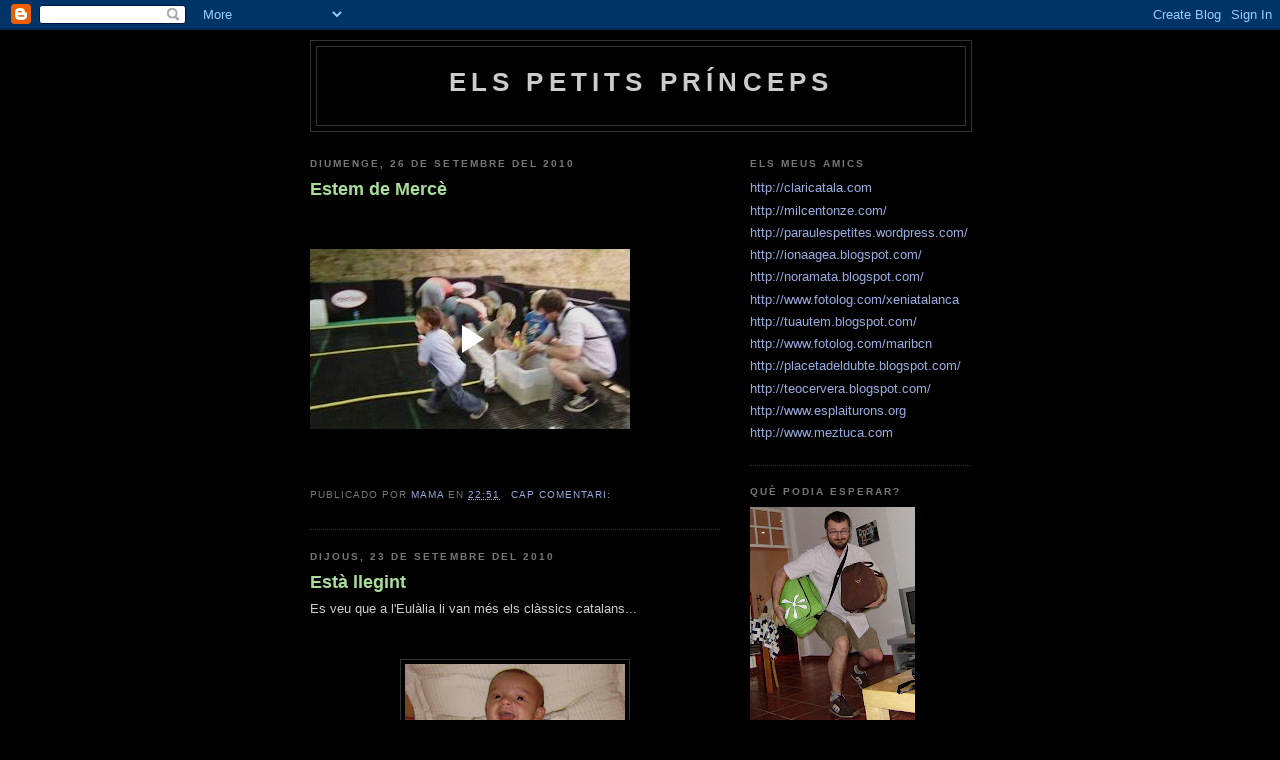

--- FILE ---
content_type: text/html; charset=UTF-8
request_url: https://modestgimeno.blogspot.com/2010/09/
body_size: 14165
content:
<!DOCTYPE html>
<html dir='ltr'>
<head>
<link href='https://www.blogger.com/static/v1/widgets/2944754296-widget_css_bundle.css' rel='stylesheet' type='text/css'/>
<meta content='text/html; charset=UTF-8' http-equiv='Content-Type'/>
<meta content='blogger' name='generator'/>
<link href='https://modestgimeno.blogspot.com/favicon.ico' rel='icon' type='image/x-icon'/>
<link href='http://modestgimeno.blogspot.com/2010/09/' rel='canonical'/>
<link rel="alternate" type="application/atom+xml" title="Els petits prínceps - Atom" href="https://modestgimeno.blogspot.com/feeds/posts/default" />
<link rel="alternate" type="application/rss+xml" title="Els petits prínceps - RSS" href="https://modestgimeno.blogspot.com/feeds/posts/default?alt=rss" />
<link rel="service.post" type="application/atom+xml" title="Els petits prínceps - Atom" href="https://www.blogger.com/feeds/1051374256150869664/posts/default" />
<!--Can't find substitution for tag [blog.ieCssRetrofitLinks]-->
<meta content='http://modestgimeno.blogspot.com/2010/09/' property='og:url'/>
<meta content='Els petits prínceps' property='og:title'/>
<meta content='' property='og:description'/>
<title>Els petits prínceps: de setembre 2010</title>
<style id='page-skin-1' type='text/css'><!--
/*
-----------------------------------------------
Blogger Template Style
Name:     Minima Black
Date:     26 Feb 2004
Updated by: Blogger Team
----------------------------------------------- */
/* Use this with templates/template-twocol.html */
body {
background:#000000;
margin:0;
color:#cccccc;
font: x-small "Trebuchet MS", Trebuchet, Verdana, Sans-serif;
font-size/* */:/**/small;
font-size: /**/small;
text-align: center;
}
a:link {
color:#99aadd;
text-decoration:none;
}
a:visited {
color:#aa77aa;
text-decoration:none;
}
a:hover {
color:#aadd99;
text-decoration:underline;
}
a img {
border-width:0;
}
/* Header
-----------------------------------------------
*/
#header-wrapper {
width:660px;
margin:0 auto 10px;
border:1px solid #333333;
}
#header-inner {
background-position: center;
margin-left: auto;
margin-right: auto;
}
#header {
margin: 5px;
border: 1px solid #333333;
text-align: center;
color:#cccccc;
}
#header h1 {
margin:5px 5px 0;
padding:15px 20px .25em;
line-height:1.2em;
text-transform:uppercase;
letter-spacing:.2em;
font: normal bold 200% 'Trebuchet MS',Trebuchet,Verdana,Sans-serif;
}
#header a {
color:#cccccc;
text-decoration:none;
}
#header a:hover {
color:#cccccc;
}
#header .description {
margin:0 5px 5px;
padding:0 20px 15px;
max-width:700px;
text-transform:uppercase;
letter-spacing:.2em;
line-height: 1.4em;
font: normal normal 78% 'Trebuchet MS', Trebuchet, Verdana, Sans-serif;
color: #777777;
}
#header img {
margin-left: auto;
margin-right: auto;
}
/* Outer-Wrapper
----------------------------------------------- */
#outer-wrapper {
width: 660px;
margin:0 auto;
padding:10px;
text-align:left;
font: normal normal 100% 'Trebuchet MS',Trebuchet,Verdana,Sans-serif;
}
#main-wrapper {
width: 410px;
float: left;
word-wrap: break-word; /* fix for long text breaking sidebar float in IE */
overflow: hidden;     /* fix for long non-text content breaking IE sidebar float */
}
#sidebar-wrapper {
width: 220px;
float: right;
word-wrap: break-word; /* fix for long text breaking sidebar float in IE */
overflow: hidden;     /* fix for long non-text content breaking IE sidebar float */
}
/* Headings
----------------------------------------------- */
h2 {
margin:1.5em 0 .75em;
font:normal bold 78% 'Trebuchet MS',Trebuchet,Arial,Verdana,Sans-serif;
line-height: 1.4em;
text-transform:uppercase;
letter-spacing:.2em;
color:#777777;
}
/* Posts
-----------------------------------------------
*/
h2.date-header {
margin:1.5em 0 .5em;
}
.post {
margin:.5em 0 1.5em;
border-bottom:1px dotted #333333;
padding-bottom:1.5em;
}
.post h3 {
margin:.25em 0 0;
padding:0 0 4px;
font-size:140%;
font-weight:normal;
line-height:1.4em;
color:#aadd99;
}
.post h3 a, .post h3 a:visited, .post h3 strong {
display:block;
text-decoration:none;
color:#aadd99;
font-weight:bold;
}
.post h3 strong, .post h3 a:hover {
color:#cccccc;
}
.post-body {
margin:0 0 .75em;
line-height:1.6em;
}
.post-body blockquote {
line-height:1.3em;
}
.post-footer {
margin: .75em 0;
color:#777777;
text-transform:uppercase;
letter-spacing:.1em;
font: normal normal 78% 'Trebuchet MS', Trebuchet, Arial, Verdana, Sans-serif;
line-height: 1.4em;
}
.comment-link {
margin-left:.6em;
}
.post img, table.tr-caption-container {
padding:4px;
border:1px solid #333333;
}
.tr-caption-container img {
border: none;
padding: 0;
}
.post blockquote {
margin:1em 20px;
}
.post blockquote p {
margin:.75em 0;
}
/* Comments
----------------------------------------------- */
#comments h4 {
margin:1em 0;
font-weight: bold;
line-height: 1.4em;
text-transform:uppercase;
letter-spacing:.2em;
color: #777777;
}
#comments-block {
margin:1em 0 1.5em;
line-height:1.6em;
}
#comments-block .comment-author {
margin:.5em 0;
}
#comments-block .comment-body {
margin:.25em 0 0;
}
#comments-block .comment-footer {
margin:-.25em 0 2em;
line-height: 1.4em;
text-transform:uppercase;
letter-spacing:.1em;
}
#comments-block .comment-body p {
margin:0 0 .75em;
}
.deleted-comment {
font-style:italic;
color:gray;
}
.feed-links {
clear: both;
line-height: 2.5em;
}
#blog-pager-newer-link {
float: left;
}
#blog-pager-older-link {
float: right;
}
#blog-pager {
text-align: center;
}
/* Sidebar Content
----------------------------------------------- */
.sidebar {
color: #999999;
line-height: 1.5em;
}
.sidebar ul {
list-style:none;
margin:0 0 0;
padding:0 0 0;
}
.sidebar li {
margin:0;
padding-top:0;
padding-right:0;
padding-bottom:.25em;
padding-left:15px;
text-indent:-15px;
line-height:1.5em;
}
.sidebar .widget, .main .widget {
border-bottom:1px dotted #333333;
margin:0 0 1.5em;
padding:0 0 1.5em;
}
.main .Blog {
border-bottom-width: 0;
}
/* Profile
----------------------------------------------- */
.profile-img {
float: left;
margin-top: 0;
margin-right: 5px;
margin-bottom: 5px;
margin-left: 0;
padding: 4px;
border: 1px solid #333333;
}
.profile-data {
margin:0;
text-transform:uppercase;
letter-spacing:.1em;
font: normal normal 78% 'Trebuchet MS', Trebuchet, Arial, Verdana, Sans-serif;
color: #777777;
font-weight: bold;
line-height: 1.6em;
}
.profile-datablock {
margin:.5em 0 .5em;
}
.profile-textblock {
margin: 0.5em 0;
line-height: 1.6em;
}
.profile-link {
font: normal normal 78% 'Trebuchet MS', Trebuchet, Arial, Verdana, Sans-serif;
text-transform: uppercase;
letter-spacing: .1em;
}
/* Footer
----------------------------------------------- */
#footer {
width:660px;
clear:both;
margin:0 auto;
padding-top:15px;
line-height: 1.6em;
text-transform:uppercase;
letter-spacing:.1em;
text-align: center;
}

--></style>
<link href='https://www.blogger.com/dyn-css/authorization.css?targetBlogID=1051374256150869664&amp;zx=d393bc63-b856-45e2-bc2a-aa0799a63b76' media='none' onload='if(media!=&#39;all&#39;)media=&#39;all&#39;' rel='stylesheet'/><noscript><link href='https://www.blogger.com/dyn-css/authorization.css?targetBlogID=1051374256150869664&amp;zx=d393bc63-b856-45e2-bc2a-aa0799a63b76' rel='stylesheet'/></noscript>
<meta name='google-adsense-platform-account' content='ca-host-pub-1556223355139109'/>
<meta name='google-adsense-platform-domain' content='blogspot.com'/>

</head>
<body>
<div class='navbar section' id='navbar'><div class='widget Navbar' data-version='1' id='Navbar1'><script type="text/javascript">
    function setAttributeOnload(object, attribute, val) {
      if(window.addEventListener) {
        window.addEventListener('load',
          function(){ object[attribute] = val; }, false);
      } else {
        window.attachEvent('onload', function(){ object[attribute] = val; });
      }
    }
  </script>
<div id="navbar-iframe-container"></div>
<script type="text/javascript" src="https://apis.google.com/js/platform.js"></script>
<script type="text/javascript">
      gapi.load("gapi.iframes:gapi.iframes.style.bubble", function() {
        if (gapi.iframes && gapi.iframes.getContext) {
          gapi.iframes.getContext().openChild({
              url: 'https://www.blogger.com/navbar/1051374256150869664?origin\x3dhttps://modestgimeno.blogspot.com',
              where: document.getElementById("navbar-iframe-container"),
              id: "navbar-iframe"
          });
        }
      });
    </script><script type="text/javascript">
(function() {
var script = document.createElement('script');
script.type = 'text/javascript';
script.src = '//pagead2.googlesyndication.com/pagead/js/google_top_exp.js';
var head = document.getElementsByTagName('head')[0];
if (head) {
head.appendChild(script);
}})();
</script>
</div></div>
<div id='outer-wrapper'><div id='wrap2'>
<!-- skip links for text browsers -->
<span id='skiplinks' style='display:none;'>
<a href='#main'>skip to main </a> |
      <a href='#sidebar'>skip to sidebar</a>
</span>
<div id='header-wrapper'>
<div class='header section' id='header'><div class='widget Header' data-version='1' id='Header1'>
<div id='header-inner'>
<div class='titlewrapper'>
<h1 class='title'>
<a href='https://modestgimeno.blogspot.com/'>
Els petits prínceps
</a>
</h1>
</div>
<div class='descriptionwrapper'>
<p class='description'><span>
</span></p>
</div>
</div>
</div></div>
</div>
<div id='content-wrapper'>
<div id='crosscol-wrapper' style='text-align:center'>
<div class='crosscol no-items section' id='crosscol'></div>
</div>
<div id='main-wrapper'>
<div class='main section' id='main'><div class='widget Blog' data-version='1' id='Blog1'>
<div class='blog-posts hfeed'>

          <div class="date-outer">
        
<h2 class='date-header'><span>diumenge, 26 de setembre del 2010</span></h2>

          <div class="date-posts">
        
<div class='post-outer'>
<div class='post hentry uncustomized-post-template' itemprop='blogPost' itemscope='itemscope' itemtype='http://schema.org/BlogPosting'>
<meta content='1051374256150869664' itemprop='blogId'/>
<meta content='179413348636269002' itemprop='postId'/>
<a name='179413348636269002'></a>
<h3 class='post-title entry-title' itemprop='name'>
<a href='https://modestgimeno.blogspot.com/2010/09/estem-de-merce.html'>Estem de Mercè</a>
</h3>
<div class='post-header'>
<div class='post-header-line-1'></div>
</div>
<div class='post-body entry-content' id='post-body-179413348636269002' itemprop='description articleBody'>
<iframe allowfullscreen="allowfullscreen" class="b-hbp-video b-uploaded" frameborder="0" height="266" id="BLOGGER-video-c38bf6cda49b1dad-10266" mozallowfullscreen="mozallowfullscreen" src="https://www.blogger.com/video.g?token=AD6v5dxewUjMJ_mJUGtqey9JmBU-dxV-i-1VwRgrZV-Vz-1mm4DEfV6yEtWUb5JW7Tl0NlpqQqnQ-2yp-B04KdIhiCNRT1wa6T0MxlkqJH7NH62bm-FPKpAdAJ6nuTMIxhqjWjfwV_aW" webkitallowfullscreen="webkitallowfullscreen" width="320"></iframe>
<div style='clear: both;'></div>
</div>
<div class='post-footer'>
<div class='post-footer-line post-footer-line-1'>
<span class='post-author vcard'>
Publicado por
<span class='fn' itemprop='author' itemscope='itemscope' itemtype='http://schema.org/Person'>
<meta content='https://www.blogger.com/profile/15714205287230787186' itemprop='url'/>
<a class='g-profile' href='https://www.blogger.com/profile/15714205287230787186' rel='author' title='author profile'>
<span itemprop='name'>Mama</span>
</a>
</span>
</span>
<span class='post-timestamp'>
en
<meta content='http://modestgimeno.blogspot.com/2010/09/estem-de-merce.html' itemprop='url'/>
<a class='timestamp-link' href='https://modestgimeno.blogspot.com/2010/09/estem-de-merce.html' rel='bookmark' title='permanent link'><abbr class='published' itemprop='datePublished' title='2010-09-26T22:51:00+02:00'>22:51</abbr></a>
</span>
<span class='post-comment-link'>
<a class='comment-link' href='https://www.blogger.com/comment/fullpage/post/1051374256150869664/179413348636269002' onclick=''>
Cap comentari:
  </a>
</span>
<span class='post-icons'>
<span class='item-control blog-admin pid-1917440433'>
<a href='https://www.blogger.com/post-edit.g?blogID=1051374256150869664&postID=179413348636269002&from=pencil' title='Modificar el missatge'>
<img alt='' class='icon-action' height='18' src='https://resources.blogblog.com/img/icon18_edit_allbkg.gif' width='18'/>
</a>
</span>
</span>
<div class='post-share-buttons goog-inline-block'>
</div>
</div>
<div class='post-footer-line post-footer-line-2'>
<span class='post-labels'>
</span>
</div>
<div class='post-footer-line post-footer-line-3'>
<span class='post-location'>
</span>
</div>
</div>
</div>
</div>

          </div></div>
        

          <div class="date-outer">
        
<h2 class='date-header'><span>dijous, 23 de setembre del 2010</span></h2>

          <div class="date-posts">
        
<div class='post-outer'>
<div class='post hentry uncustomized-post-template' itemprop='blogPost' itemscope='itemscope' itemtype='http://schema.org/BlogPosting'>
<meta content='https://blogger.googleusercontent.com/img/b/R29vZ2xl/AVvXsEhbRTPs_iQwjYJy-KJzs9GFc8BFqHb-5Z04vjgPLajo4xsPInr4TRXJFRzpu5osXg-ayaLru8wABDTbZOH8ZwCwOnEF6fd53KQTBhKncFagdmrLpu3AeOZz3YKoYB-q82nO5M38oQQRM9L_/s320/lilillegint.jpg' itemprop='image_url'/>
<meta content='1051374256150869664' itemprop='blogId'/>
<meta content='849178033169393245' itemprop='postId'/>
<a name='849178033169393245'></a>
<h3 class='post-title entry-title' itemprop='name'>
<a href='https://modestgimeno.blogspot.com/2010/09/esta-llegint.html'>Està llegint</a>
</h3>
<div class='post-header'>
<div class='post-header-line-1'></div>
</div>
<div class='post-body entry-content' id='post-body-849178033169393245' itemprop='description articleBody'>
Es veu que a l'Eulàlia li van més els clàssics catalans...<br /><br /><br /><a href="https://blogger.googleusercontent.com/img/b/R29vZ2xl/AVvXsEhbRTPs_iQwjYJy-KJzs9GFc8BFqHb-5Z04vjgPLajo4xsPInr4TRXJFRzpu5osXg-ayaLru8wABDTbZOH8ZwCwOnEF6fd53KQTBhKncFagdmrLpu3AeOZz3YKoYB-q82nO5M38oQQRM9L_/s1600/lilillegint.jpg"><img alt="" border="0" id="BLOGGER_PHOTO_ID_5520087097152019778" src="https://blogger.googleusercontent.com/img/b/R29vZ2xl/AVvXsEhbRTPs_iQwjYJy-KJzs9GFc8BFqHb-5Z04vjgPLajo4xsPInr4TRXJFRzpu5osXg-ayaLru8wABDTbZOH8ZwCwOnEF6fd53KQTBhKncFagdmrLpu3AeOZz3YKoYB-q82nO5M38oQQRM9L_/s320/lilillegint.jpg" style="margin: 0px auto 10px; display: block; text-align: center; cursor: pointer; width: 220px; height: 320px;" /></a>
<div style='clear: both;'></div>
</div>
<div class='post-footer'>
<div class='post-footer-line post-footer-line-1'>
<span class='post-author vcard'>
Publicado por
<span class='fn' itemprop='author' itemscope='itemscope' itemtype='http://schema.org/Person'>
<meta content='https://www.blogger.com/profile/15714205287230787186' itemprop='url'/>
<a class='g-profile' href='https://www.blogger.com/profile/15714205287230787186' rel='author' title='author profile'>
<span itemprop='name'>Mama</span>
</a>
</span>
</span>
<span class='post-timestamp'>
en
<meta content='http://modestgimeno.blogspot.com/2010/09/esta-llegint.html' itemprop='url'/>
<a class='timestamp-link' href='https://modestgimeno.blogspot.com/2010/09/esta-llegint.html' rel='bookmark' title='permanent link'><abbr class='published' itemprop='datePublished' title='2010-09-23T14:36:00+02:00'>14:36</abbr></a>
</span>
<span class='post-comment-link'>
<a class='comment-link' href='https://www.blogger.com/comment/fullpage/post/1051374256150869664/849178033169393245' onclick=''>
Cap comentari:
  </a>
</span>
<span class='post-icons'>
<span class='item-control blog-admin pid-1917440433'>
<a href='https://www.blogger.com/post-edit.g?blogID=1051374256150869664&postID=849178033169393245&from=pencil' title='Modificar el missatge'>
<img alt='' class='icon-action' height='18' src='https://resources.blogblog.com/img/icon18_edit_allbkg.gif' width='18'/>
</a>
</span>
</span>
<div class='post-share-buttons goog-inline-block'>
</div>
</div>
<div class='post-footer-line post-footer-line-2'>
<span class='post-labels'>
</span>
</div>
<div class='post-footer-line post-footer-line-3'>
<span class='post-location'>
</span>
</div>
</div>
</div>
</div>

          </div></div>
        

          <div class="date-outer">
        
<h2 class='date-header'><span>dimecres, 22 de setembre del 2010</span></h2>

          <div class="date-posts">
        
<div class='post-outer'>
<div class='post hentry uncustomized-post-template' itemprop='blogPost' itemscope='itemscope' itemtype='http://schema.org/BlogPosting'>
<meta content='1051374256150869664' itemprop='blogId'/>
<meta content='5417479945264163295' itemprop='postId'/>
<a name='5417479945264163295'></a>
<h3 class='post-title entry-title' itemprop='name'>
<a href='https://modestgimeno.blogspot.com/2010/09/esta-fins-al-gorro.html'>Està fins al gorro</a>
</h3>
<div class='post-header'>
<div class='post-header-line-1'></div>
</div>
<div class='post-body entry-content' id='post-body-5417479945264163295' itemprop='description articleBody'>
Algunes imatges inèdites...<br /><br /><iframe allowfullscreen="allowfullscreen" class="b-hbp-video b-uploaded" frameborder="0" height="266" id="BLOGGER-video-f3abf1f0185837eb-2695" mozallowfullscreen="mozallowfullscreen" src="https://www.blogger.com/video.g?token=AD6v5dwg-laRktZhR2Q4P_z1iJhZYPBEWlZOWoE6lMgLX9j4NJ1HQiMw1dzRYyoD5J2GJGaRuypLgoend6_bkov03LdGzPZA5mYzaI9tMnqpuwp7P17ypWMGKzlH0meBgG8B2o7hs04" webkitallowfullscreen="webkitallowfullscreen" width="320"></iframe>
<div style='clear: both;'></div>
</div>
<div class='post-footer'>
<div class='post-footer-line post-footer-line-1'>
<span class='post-author vcard'>
Publicado por
<span class='fn' itemprop='author' itemscope='itemscope' itemtype='http://schema.org/Person'>
<meta content='https://www.blogger.com/profile/15714205287230787186' itemprop='url'/>
<a class='g-profile' href='https://www.blogger.com/profile/15714205287230787186' rel='author' title='author profile'>
<span itemprop='name'>Mama</span>
</a>
</span>
</span>
<span class='post-timestamp'>
en
<meta content='http://modestgimeno.blogspot.com/2010/09/esta-fins-al-gorro.html' itemprop='url'/>
<a class='timestamp-link' href='https://modestgimeno.blogspot.com/2010/09/esta-fins-al-gorro.html' rel='bookmark' title='permanent link'><abbr class='published' itemprop='datePublished' title='2010-09-22T10:22:00+02:00'>10:22</abbr></a>
</span>
<span class='post-comment-link'>
<a class='comment-link' href='https://www.blogger.com/comment/fullpage/post/1051374256150869664/5417479945264163295' onclick=''>
Cap comentari:
  </a>
</span>
<span class='post-icons'>
<span class='item-control blog-admin pid-1917440433'>
<a href='https://www.blogger.com/post-edit.g?blogID=1051374256150869664&postID=5417479945264163295&from=pencil' title='Modificar el missatge'>
<img alt='' class='icon-action' height='18' src='https://resources.blogblog.com/img/icon18_edit_allbkg.gif' width='18'/>
</a>
</span>
</span>
<div class='post-share-buttons goog-inline-block'>
</div>
</div>
<div class='post-footer-line post-footer-line-2'>
<span class='post-labels'>
</span>
</div>
<div class='post-footer-line post-footer-line-3'>
<span class='post-location'>
</span>
</div>
</div>
</div>
</div>

          </div></div>
        

          <div class="date-outer">
        
<h2 class='date-header'><span>dilluns, 20 de setembre del 2010</span></h2>

          <div class="date-posts">
        
<div class='post-outer'>
<div class='post hentry uncustomized-post-template' itemprop='blogPost' itemscope='itemscope' itemtype='http://schema.org/BlogPosting'>
<meta content='https://blogger.googleusercontent.com/img/b/R29vZ2xl/AVvXsEjHGocsQfDuzjlvFE7FluJ7xzXhJkVv_8I1HvytKf8beSZIkqJso-UXRtXqWd3J7rSe1xFIuRUe6na8euSqYBnl4YWLDJCWuAIAgIQDQdev-PzrNuRu_sARCepoH9Bj4HSu2V2ykaDc7FiE/s320/mama.bmp' itemprop='image_url'/>
<meta content='1051374256150869664' itemprop='blogId'/>
<meta content='1493750913003928770' itemprop='postId'/>
<a name='1493750913003928770'></a>
<h3 class='post-title entry-title' itemprop='name'>
<a href='https://modestgimeno.blogspot.com/2010/09/felicitats-mama.html'>FELICITATS MAMA!!</a>
</h3>
<div class='post-header'>
<div class='post-header-line-1'></div>
</div>
<div class='post-body entry-content' id='post-body-1493750913003928770' itemprop='description articleBody'>
<a href="https://blogger.googleusercontent.com/img/b/R29vZ2xl/AVvXsEjHGocsQfDuzjlvFE7FluJ7xzXhJkVv_8I1HvytKf8beSZIkqJso-UXRtXqWd3J7rSe1xFIuRUe6na8euSqYBnl4YWLDJCWuAIAgIQDQdev-PzrNuRu_sARCepoH9Bj4HSu2V2ykaDc7FiE/s1600/mama.bmp"><img alt="" border="0" id="BLOGGER_PHOTO_ID_5518996018778698306" src="https://blogger.googleusercontent.com/img/b/R29vZ2xl/AVvXsEjHGocsQfDuzjlvFE7FluJ7xzXhJkVv_8I1HvytKf8beSZIkqJso-UXRtXqWd3J7rSe1xFIuRUe6na8euSqYBnl4YWLDJCWuAIAgIQDQdev-PzrNuRu_sARCepoH9Bj4HSu2V2ykaDc7FiE/s320/mama.bmp" style="margin: 0px auto 10px; display: block; width: 320px; height: 240px; text-align: center;" /></a><br />Mama:<br />Com cada any, el blog d'avui l'ha fet el Modest. Moltes gràcies guapos!!!<br />(per cert, són 32. Suposo que és perquè em veus més jove, no?)<br /><br /><div></div>
<div style='clear: both;'></div>
</div>
<div class='post-footer'>
<div class='post-footer-line post-footer-line-1'>
<span class='post-author vcard'>
Publicado por
<span class='fn' itemprop='author' itemscope='itemscope' itemtype='http://schema.org/Person'>
<meta content='https://www.blogger.com/profile/15714205287230787186' itemprop='url'/>
<a class='g-profile' href='https://www.blogger.com/profile/15714205287230787186' rel='author' title='author profile'>
<span itemprop='name'>Mama</span>
</a>
</span>
</span>
<span class='post-timestamp'>
en
<meta content='http://modestgimeno.blogspot.com/2010/09/felicitats-mama.html' itemprop='url'/>
<a class='timestamp-link' href='https://modestgimeno.blogspot.com/2010/09/felicitats-mama.html' rel='bookmark' title='permanent link'><abbr class='published' itemprop='datePublished' title='2010-09-20T16:01:00+02:00'>16:01</abbr></a>
</span>
<span class='post-comment-link'>
<a class='comment-link' href='https://www.blogger.com/comment/fullpage/post/1051374256150869664/1493750913003928770' onclick=''>
3 comentaris:
  </a>
</span>
<span class='post-icons'>
<span class='item-control blog-admin pid-1917440433'>
<a href='https://www.blogger.com/post-edit.g?blogID=1051374256150869664&postID=1493750913003928770&from=pencil' title='Modificar el missatge'>
<img alt='' class='icon-action' height='18' src='https://resources.blogblog.com/img/icon18_edit_allbkg.gif' width='18'/>
</a>
</span>
</span>
<div class='post-share-buttons goog-inline-block'>
</div>
</div>
<div class='post-footer-line post-footer-line-2'>
<span class='post-labels'>
</span>
</div>
<div class='post-footer-line post-footer-line-3'>
<span class='post-location'>
</span>
</div>
</div>
</div>
</div>

          </div></div>
        

          <div class="date-outer">
        
<h2 class='date-header'><span>diumenge, 19 de setembre del 2010</span></h2>

          <div class="date-posts">
        
<div class='post-outer'>
<div class='post hentry uncustomized-post-template' itemprop='blogPost' itemscope='itemscope' itemtype='http://schema.org/BlogPosting'>
<meta content='https://blogger.googleusercontent.com/img/b/R29vZ2xl/AVvXsEjO2FH-uhrkh8vO2p3qJN5lD7J8I8XXV6kmQO6Vp-2MJ2SF6qSAwkn90XfrZ-9MF_07liGcqfqXjL8zPQUmHICGA7SwTQBgDa7_XvSKyklzzKCEkbkXztdeZ7qdwY3EUesy2jTyDEgribug/s400/Presentaci%C3%B3+Guarde.jpg' itemprop='image_url'/>
<meta content='1051374256150869664' itemprop='blogId'/>
<meta content='4313192899744662731' itemprop='postId'/>
<a name='4313192899744662731'></a>
<h3 class='post-title entry-title' itemprop='name'>
<a href='https://modestgimeno.blogspot.com/2010/09/estic-preparant-totes-les-coses-que.html'>Estic preparant totes les coses que demà he de dur a la nova guarde.</a>
</h3>
<div class='post-header'>
<div class='post-header-line-1'></div>
</div>
<div class='post-body entry-content' id='post-body-4313192899744662731' itemprop='description articleBody'>
* Dos xumets d'una sola peça<br />*Un pot amb tapa o bosseta per guarder el xumet<br />* Un got de plàstic per l'aigua<br />* Pitets<br />...<br />* Un full amb una fotografia de la família i un petit comentari escrit de presentació<br /><br /><br /><a href="https://blogger.googleusercontent.com/img/b/R29vZ2xl/AVvXsEjO2FH-uhrkh8vO2p3qJN5lD7J8I8XXV6kmQO6Vp-2MJ2SF6qSAwkn90XfrZ-9MF_07liGcqfqXjL8zPQUmHICGA7SwTQBgDa7_XvSKyklzzKCEkbkXztdeZ7qdwY3EUesy2jTyDEgribug/s1600/Presentaci%C3%B3+Guarde.jpg"><img alt="" border="0" id="BLOGGER_PHOTO_ID_5518731347212459042" src="https://blogger.googleusercontent.com/img/b/R29vZ2xl/AVvXsEjO2FH-uhrkh8vO2p3qJN5lD7J8I8XXV6kmQO6Vp-2MJ2SF6qSAwkn90XfrZ-9MF_07liGcqfqXjL8zPQUmHICGA7SwTQBgDa7_XvSKyklzzKCEkbkXztdeZ7qdwY3EUesy2jTyDEgribug/s400/Presentaci%C3%B3+Guarde.jpg" style="margin: 0px auto 10px; display: block; text-align: center; cursor: pointer; width: 400px; height: 300px;" /></a><br /><a href="https://blogger.googleusercontent.com/img/b/R29vZ2xl/AVvXsEjLjTiJe07I1ZAsGjTS8xnZxjxJvBuoEY1FgYF7rtnlxNjAOEwnwwuzdwu2IWqj9zBe6nhk37wxSmnXIMMdrts-__l0qFoWiC8Fux_RiG1EDYNWzBMMtF2DdfIY9tBs9bJk_iVoqtxfEI7U/s1600/Presentaci%C3%B3+Guarde.jpg"><br /></a>
<div style='clear: both;'></div>
</div>
<div class='post-footer'>
<div class='post-footer-line post-footer-line-1'>
<span class='post-author vcard'>
Publicado por
<span class='fn' itemprop='author' itemscope='itemscope' itemtype='http://schema.org/Person'>
<meta content='https://www.blogger.com/profile/15714205287230787186' itemprop='url'/>
<a class='g-profile' href='https://www.blogger.com/profile/15714205287230787186' rel='author' title='author profile'>
<span itemprop='name'>Mama</span>
</a>
</span>
</span>
<span class='post-timestamp'>
en
<meta content='http://modestgimeno.blogspot.com/2010/09/estic-preparant-totes-les-coses-que.html' itemprop='url'/>
<a class='timestamp-link' href='https://modestgimeno.blogspot.com/2010/09/estic-preparant-totes-les-coses-que.html' rel='bookmark' title='permanent link'><abbr class='published' itemprop='datePublished' title='2010-09-19T22:51:00+02:00'>22:51</abbr></a>
</span>
<span class='post-comment-link'>
<a class='comment-link' href='https://www.blogger.com/comment/fullpage/post/1051374256150869664/4313192899744662731' onclick=''>
1 comentari:
  </a>
</span>
<span class='post-icons'>
<span class='item-control blog-admin pid-1917440433'>
<a href='https://www.blogger.com/post-edit.g?blogID=1051374256150869664&postID=4313192899744662731&from=pencil' title='Modificar el missatge'>
<img alt='' class='icon-action' height='18' src='https://resources.blogblog.com/img/icon18_edit_allbkg.gif' width='18'/>
</a>
</span>
</span>
<div class='post-share-buttons goog-inline-block'>
</div>
</div>
<div class='post-footer-line post-footer-line-2'>
<span class='post-labels'>
</span>
</div>
<div class='post-footer-line post-footer-line-3'>
<span class='post-location'>
</span>
</div>
</div>
</div>
</div>

          </div></div>
        

          <div class="date-outer">
        
<h2 class='date-header'><span>dijous, 16 de setembre del 2010</span></h2>

          <div class="date-posts">
        
<div class='post-outer'>
<div class='post hentry uncustomized-post-template' itemprop='blogPost' itemscope='itemscope' itemtype='http://schema.org/BlogPosting'>
<meta content='https://blogger.googleusercontent.com/img/b/R29vZ2xl/AVvXsEjeuIemAqK0XiJVx31xu0W0oj3ztdQH7irTqi55lTT2xIgUOL8CXaIe-lu-IFhJATClyAcYR4GYYdtIfzLsA2hAb2OJxXV-gi_1QXcgQoK1JCW_Kaaqb9YmSJKPVhNd7lDZN62G_eXvsguY/s400/P8020012.JPG' itemprop='image_url'/>
<meta content='1051374256150869664' itemprop='blogId'/>
<meta content='6465728517306088343' itemprop='postId'/>
<a name='6465728517306088343'></a>
<h3 class='post-title entry-title' itemprop='name'>
<a href='https://modestgimeno.blogspot.com/2010/09/estic-aparcant.html'>Estic aparcant</a>
</h3>
<div class='post-header'>
<div class='post-header-line-1'></div>
</div>
<div class='post-body entry-content' id='post-body-6465728517306088343' itemprop='description articleBody'>
Sóc un nen molt endreçat. Ningú noté clar de qui ho dec haber tret (bé, tothom té claríssim que de la mama no). M'agrada posar totes les coses ben alineades.<br />Quan pujo a un sofà o un llit em trec les sabates i les deixo ben posadetes al costat (les meves i les de la mama que normalment estan tirades de qualsevol manera).<br /><br />Últimament una de les meves grans aficions és aparcar els cotxes. Tinc un garatge amb uns 20 cotxes de totes les mides i bàsicament em dedico a aparcar-los a les places del parking.<br />Els aparco, els tiro per la rampa, els aparco, els tiro per la rampa, els torno a aparcar, els tiro... bé, aquest bucle podria ser infinit si no fos que al final l'adult que està jugant amb mi (generalment el papa o la mama) es cansa de repetir la jugada i se'n va a fer una altra cosa (com que no sé estar sol sense que algú m'observi acabo abandonant...).<br /><br />Bé, doncs que m'encanta aparcar els cotxes. Ara a més de la pipa i el conte de bona nit, abans d'anar a dormir trio uns quants cotxes i me'ls enduc a l'habitació...<br /><br />La mama està una mica preocupada no sigui que em torni un maníac compulsiu. D'aquells que miren i programen cada nit el despertador o deixen totes les coses ordenadetes sobre la taula pel dia següent o miren quatre cops si han tancat bé el cotxe comprovant toooooooooootes les portes... no sé perquè però sempre n'hi ha algun a la família...<br /><br /><br /><a href="https://blogger.googleusercontent.com/img/b/R29vZ2xl/AVvXsEjeuIemAqK0XiJVx31xu0W0oj3ztdQH7irTqi55lTT2xIgUOL8CXaIe-lu-IFhJATClyAcYR4GYYdtIfzLsA2hAb2OJxXV-gi_1QXcgQoK1JCW_Kaaqb9YmSJKPVhNd7lDZN62G_eXvsguY/s1600/P8020012.JPG"><img alt="" border="0" id="BLOGGER_PHOTO_ID_5517631172080744898" src="https://blogger.googleusercontent.com/img/b/R29vZ2xl/AVvXsEjeuIemAqK0XiJVx31xu0W0oj3ztdQH7irTqi55lTT2xIgUOL8CXaIe-lu-IFhJATClyAcYR4GYYdtIfzLsA2hAb2OJxXV-gi_1QXcgQoK1JCW_Kaaqb9YmSJKPVhNd7lDZN62G_eXvsguY/s400/P8020012.JPG" style="margin: 0px auto 10px; display: block; text-align: center; cursor: pointer; width: 400px; height: 300px;" /></a>
<div style='clear: both;'></div>
</div>
<div class='post-footer'>
<div class='post-footer-line post-footer-line-1'>
<span class='post-author vcard'>
Publicado por
<span class='fn' itemprop='author' itemscope='itemscope' itemtype='http://schema.org/Person'>
<meta content='https://www.blogger.com/profile/15714205287230787186' itemprop='url'/>
<a class='g-profile' href='https://www.blogger.com/profile/15714205287230787186' rel='author' title='author profile'>
<span itemprop='name'>Mama</span>
</a>
</span>
</span>
<span class='post-timestamp'>
en
<meta content='http://modestgimeno.blogspot.com/2010/09/estic-aparcant.html' itemprop='url'/>
<a class='timestamp-link' href='https://modestgimeno.blogspot.com/2010/09/estic-aparcant.html' rel='bookmark' title='permanent link'><abbr class='published' itemprop='datePublished' title='2010-09-16T23:35:00+02:00'>23:35</abbr></a>
</span>
<span class='post-comment-link'>
<a class='comment-link' href='https://www.blogger.com/comment/fullpage/post/1051374256150869664/6465728517306088343' onclick=''>
Cap comentari:
  </a>
</span>
<span class='post-icons'>
<span class='item-control blog-admin pid-1917440433'>
<a href='https://www.blogger.com/post-edit.g?blogID=1051374256150869664&postID=6465728517306088343&from=pencil' title='Modificar el missatge'>
<img alt='' class='icon-action' height='18' src='https://resources.blogblog.com/img/icon18_edit_allbkg.gif' width='18'/>
</a>
</span>
</span>
<div class='post-share-buttons goog-inline-block'>
</div>
</div>
<div class='post-footer-line post-footer-line-2'>
<span class='post-labels'>
</span>
</div>
<div class='post-footer-line post-footer-line-3'>
<span class='post-location'>
</span>
</div>
</div>
</div>
</div>

          </div></div>
        

          <div class="date-outer">
        
<h2 class='date-header'><span>dimecres, 15 de setembre del 2010</span></h2>

          <div class="date-posts">
        
<div class='post-outer'>
<div class='post hentry uncustomized-post-template' itemprop='blogPost' itemscope='itemscope' itemtype='http://schema.org/BlogPosting'>
<meta content='https://blogger.googleusercontent.com/img/b/R29vZ2xl/AVvXsEjo65KB_qDiGiefjQi6N6sKtNc5NCKzQd-fwLuzurG8_qHac42ncj0xFiBrzycjpsclotWtd9MmK17M2Dfkr0N-Nb7Aag3I4JE2DVqTHkHxOgEkEduW-Z6pfX5FOWDtHXrju-ffNL96hORo/s400/autobus.jpg' itemprop='image_url'/>
<meta content='1051374256150869664' itemprop='blogId'/>
<meta content='6564497675774304236' itemprop='postId'/>
<a name='6564497675774304236'></a>
<h3 class='post-title entry-title' itemprop='name'>
<a href='https://modestgimeno.blogspot.com/2010/09/estem-esperant-lautobus.html'>Estem esperant l'autobus</a>
</h3>
<div class='post-header'>
<div class='post-header-line-1'></div>
</div>
<div class='post-body entry-content' id='post-body-6564497675774304236' itemprop='description articleBody'>
Una de les meves noves aficions són els autobusos. N'hi ha de vermells, de verds, de grocs, de taronges, de blaus...<br />L'autobus està ple de gent arrugada. Quan pujem amb la mama i l'Eulàlia no paren de tocar-me el cap (hi dec tenir alguna cosa rara perquè a la mama no li toquen...).<br />Després es dediquen a dir peròquinacosamésmaca! repetidament durant uns deu minut tot mirant l'Eulàlia i la mama fa aquella cara d'agobio brutal i aquell mig somriure forçat que al cap de cinc minuts ja s'ha convertit en cara de menvullanardquiperquènohemanatcaminant!<br />Alguns fins i tot després dels deu minuts de rigor afegeixe un quintempste?elmeunebot/nétetcquanteniaaquestaedat... i llavors si que no ens els treiem de sobre fins que baixem de l'autobus...<br />Bé, jo em dedico a mirar per la finestra tots els autobusos/camions/furgonetes/taxis que van passant i deixo que la mama se n'ocupi (que per això està!)<br /><br /><a href="https://blogger.googleusercontent.com/img/b/R29vZ2xl/AVvXsEjo65KB_qDiGiefjQi6N6sKtNc5NCKzQd-fwLuzurG8_qHac42ncj0xFiBrzycjpsclotWtd9MmK17M2Dfkr0N-Nb7Aag3I4JE2DVqTHkHxOgEkEduW-Z6pfX5FOWDtHXrju-ffNL96hORo/s1600/autobus.jpg"><img alt="" border="0" id="BLOGGER_PHOTO_ID_5517056768329032930" src="https://blogger.googleusercontent.com/img/b/R29vZ2xl/AVvXsEjo65KB_qDiGiefjQi6N6sKtNc5NCKzQd-fwLuzurG8_qHac42ncj0xFiBrzycjpsclotWtd9MmK17M2Dfkr0N-Nb7Aag3I4JE2DVqTHkHxOgEkEduW-Z6pfX5FOWDtHXrju-ffNL96hORo/s400/autobus.jpg" style="margin: 0px auto 10px; display: block; text-align: center; cursor: pointer; width: 220px; height: 400px;" /></a>
<div style='clear: both;'></div>
</div>
<div class='post-footer'>
<div class='post-footer-line post-footer-line-1'>
<span class='post-author vcard'>
Publicado por
<span class='fn' itemprop='author' itemscope='itemscope' itemtype='http://schema.org/Person'>
<meta content='https://www.blogger.com/profile/15714205287230787186' itemprop='url'/>
<a class='g-profile' href='https://www.blogger.com/profile/15714205287230787186' rel='author' title='author profile'>
<span itemprop='name'>Mama</span>
</a>
</span>
</span>
<span class='post-timestamp'>
en
<meta content='http://modestgimeno.blogspot.com/2010/09/estem-esperant-lautobus.html' itemprop='url'/>
<a class='timestamp-link' href='https://modestgimeno.blogspot.com/2010/09/estem-esperant-lautobus.html' rel='bookmark' title='permanent link'><abbr class='published' itemprop='datePublished' title='2010-09-15T10:28:00+02:00'>10:28</abbr></a>
</span>
<span class='post-comment-link'>
<a class='comment-link' href='https://www.blogger.com/comment/fullpage/post/1051374256150869664/6564497675774304236' onclick=''>
Cap comentari:
  </a>
</span>
<span class='post-icons'>
<span class='item-control blog-admin pid-1917440433'>
<a href='https://www.blogger.com/post-edit.g?blogID=1051374256150869664&postID=6564497675774304236&from=pencil' title='Modificar el missatge'>
<img alt='' class='icon-action' height='18' src='https://resources.blogblog.com/img/icon18_edit_allbkg.gif' width='18'/>
</a>
</span>
</span>
<div class='post-share-buttons goog-inline-block'>
</div>
</div>
<div class='post-footer-line post-footer-line-2'>
<span class='post-labels'>
</span>
</div>
<div class='post-footer-line post-footer-line-3'>
<span class='post-location'>
</span>
</div>
</div>
</div>
</div>

          </div></div>
        

          <div class="date-outer">
        
<h2 class='date-header'><span>dilluns, 13 de setembre del 2010</span></h2>

          <div class="date-posts">
        
<div class='post-outer'>
<div class='post hentry uncustomized-post-template' itemprop='blogPost' itemscope='itemscope' itemtype='http://schema.org/BlogPosting'>
<meta content='https://blogger.googleusercontent.com/img/b/R29vZ2xl/AVvXsEgq1lOy8yoQfsDSTt-ZZlL2vem3YlccOhCku21n2QZDiYqqIU3qRzQBlBgPr4oHKy0O5wuUX_PbKl8BHo129TpJvDEhQ0dSAYDsfOhp_Pkxlke6gstzBZvuLRKpwxNASnHbGWxaqkp-v-Iq/s400/rotet.jpg' itemprop='image_url'/>
<meta content='1051374256150869664' itemprop='blogId'/>
<meta content='3261630329368816575' itemprop='postId'/>
<a name='3261630329368816575'></a>
<h3 class='post-title entry-title' itemprop='name'>
<a href='https://modestgimeno.blogspot.com/2010/09/esta-fent-el-rotet.html'>Està fent el rotet</a>
</h3>
<div class='post-header'>
<div class='post-header-line-1'></div>
</div>
<div class='post-body entry-content' id='post-body-3261630329368816575' itemprop='description articleBody'>
El tema del rotet no l'acabo d'entendre gaire. Es passen hores posant l'Eulàlia en postures d'allò més incòmodes i fotent-li "collejas" a l'esquena...<br />L'objectiu es veu que és que l'Eulàlia es tiri un rot (altrament dit rotet per a que soni més fi).<br />La veritat és que no ho aconsegueixen pràcticament mai i la pobra acaba masegada per tot arreu...<br /><br />Sort que a mi ja no em toca...<br /><br /><br /><a href="https://blogger.googleusercontent.com/img/b/R29vZ2xl/AVvXsEgq1lOy8yoQfsDSTt-ZZlL2vem3YlccOhCku21n2QZDiYqqIU3qRzQBlBgPr4oHKy0O5wuUX_PbKl8BHo129TpJvDEhQ0dSAYDsfOhp_Pkxlke6gstzBZvuLRKpwxNASnHbGWxaqkp-v-Iq/s1600/rotet.jpg" onblur="try {parent.deselectBloggerImageGracefully();} catch(e) {}"><img alt="" border="0" id="BLOGGER_PHOTO_ID_5516317863537210434" src="https://blogger.googleusercontent.com/img/b/R29vZ2xl/AVvXsEgq1lOy8yoQfsDSTt-ZZlL2vem3YlccOhCku21n2QZDiYqqIU3qRzQBlBgPr4oHKy0O5wuUX_PbKl8BHo129TpJvDEhQ0dSAYDsfOhp_Pkxlke6gstzBZvuLRKpwxNASnHbGWxaqkp-v-Iq/s400/rotet.jpg" style="margin: 0px auto 10px; display: block; text-align: center; cursor: pointer; width: 278px; height: 400px;" /></a>
<div style='clear: both;'></div>
</div>
<div class='post-footer'>
<div class='post-footer-line post-footer-line-1'>
<span class='post-author vcard'>
Publicado por
<span class='fn' itemprop='author' itemscope='itemscope' itemtype='http://schema.org/Person'>
<meta content='https://www.blogger.com/profile/15714205287230787186' itemprop='url'/>
<a class='g-profile' href='https://www.blogger.com/profile/15714205287230787186' rel='author' title='author profile'>
<span itemprop='name'>Mama</span>
</a>
</span>
</span>
<span class='post-timestamp'>
en
<meta content='http://modestgimeno.blogspot.com/2010/09/esta-fent-el-rotet.html' itemprop='url'/>
<a class='timestamp-link' href='https://modestgimeno.blogspot.com/2010/09/esta-fent-el-rotet.html' rel='bookmark' title='permanent link'><abbr class='published' itemprop='datePublished' title='2010-09-13T10:35:00+02:00'>10:35</abbr></a>
</span>
<span class='post-comment-link'>
<a class='comment-link' href='https://www.blogger.com/comment/fullpage/post/1051374256150869664/3261630329368816575' onclick=''>
Cap comentari:
  </a>
</span>
<span class='post-icons'>
<span class='item-control blog-admin pid-1917440433'>
<a href='https://www.blogger.com/post-edit.g?blogID=1051374256150869664&postID=3261630329368816575&from=pencil' title='Modificar el missatge'>
<img alt='' class='icon-action' height='18' src='https://resources.blogblog.com/img/icon18_edit_allbkg.gif' width='18'/>
</a>
</span>
</span>
<div class='post-share-buttons goog-inline-block'>
</div>
</div>
<div class='post-footer-line post-footer-line-2'>
<span class='post-labels'>
</span>
</div>
<div class='post-footer-line post-footer-line-3'>
<span class='post-location'>
</span>
</div>
</div>
</div>
</div>

          </div></div>
        

          <div class="date-outer">
        
<h2 class='date-header'><span>divendres, 10 de setembre del 2010</span></h2>

          <div class="date-posts">
        
<div class='post-outer'>
<div class='post hentry uncustomized-post-template' itemprop='blogPost' itemscope='itemscope' itemtype='http://schema.org/BlogPosting'>
<meta content='https://blogger.googleusercontent.com/img/b/R29vZ2xl/AVvXsEgwdk1Ovw4U12Z1AjBJSP3cIlnaippte1Voxr7v0kaMe4CpQwrJFViHYK1LvAJaX-yLao-7JeHrbNtQYSLYR-HLLJs686WZXi-zGchtK4AZxuoaf8DUdouJQYZhWJcpRLLsfoHKBrHc2bzW/s400/estemdormint.jpg' itemprop='image_url'/>
<meta content='1051374256150869664' itemprop='blogId'/>
<meta content='832410759530513278' itemprop='postId'/>
<a name='832410759530513278'></a>
<h3 class='post-title entry-title' itemprop='name'>
<a href='https://modestgimeno.blogspot.com/2010/09/estem-dormint.html'>Estem dormint</a>
</h3>
<div class='post-header'>
<div class='post-header-line-1'></div>
</div>
<div class='post-body entry-content' id='post-body-832410759530513278' itemprop='description articleBody'>
No entenc en què ens assemblem jo i l'Eulàlia...<br /><br /><a href="https://blogger.googleusercontent.com/img/b/R29vZ2xl/AVvXsEgwdk1Ovw4U12Z1AjBJSP3cIlnaippte1Voxr7v0kaMe4CpQwrJFViHYK1LvAJaX-yLao-7JeHrbNtQYSLYR-HLLJs686WZXi-zGchtK4AZxuoaf8DUdouJQYZhWJcpRLLsfoHKBrHc2bzW/s1600/estemdormint.jpg"><img alt="" border="0" id="BLOGGER_PHOTO_ID_5515174249000761186" src="https://blogger.googleusercontent.com/img/b/R29vZ2xl/AVvXsEgwdk1Ovw4U12Z1AjBJSP3cIlnaippte1Voxr7v0kaMe4CpQwrJFViHYK1LvAJaX-yLao-7JeHrbNtQYSLYR-HLLJs686WZXi-zGchtK4AZxuoaf8DUdouJQYZhWJcpRLLsfoHKBrHc2bzW/s400/estemdormint.jpg" style="margin: 0px auto 10px; display: block; text-align: center; cursor: pointer; width: 400px; height: 274px;" /></a><br />Serà que som tan marmotes com els papes?
<div style='clear: both;'></div>
</div>
<div class='post-footer'>
<div class='post-footer-line post-footer-line-1'>
<span class='post-author vcard'>
Publicado por
<span class='fn' itemprop='author' itemscope='itemscope' itemtype='http://schema.org/Person'>
<meta content='https://www.blogger.com/profile/15714205287230787186' itemprop='url'/>
<a class='g-profile' href='https://www.blogger.com/profile/15714205287230787186' rel='author' title='author profile'>
<span itemprop='name'>Mama</span>
</a>
</span>
</span>
<span class='post-timestamp'>
en
<meta content='http://modestgimeno.blogspot.com/2010/09/estem-dormint.html' itemprop='url'/>
<a class='timestamp-link' href='https://modestgimeno.blogspot.com/2010/09/estem-dormint.html' rel='bookmark' title='permanent link'><abbr class='published' itemprop='datePublished' title='2010-09-10T08:43:00+02:00'>8:43</abbr></a>
</span>
<span class='post-comment-link'>
<a class='comment-link' href='https://www.blogger.com/comment/fullpage/post/1051374256150869664/832410759530513278' onclick=''>
Cap comentari:
  </a>
</span>
<span class='post-icons'>
<span class='item-control blog-admin pid-1917440433'>
<a href='https://www.blogger.com/post-edit.g?blogID=1051374256150869664&postID=832410759530513278&from=pencil' title='Modificar el missatge'>
<img alt='' class='icon-action' height='18' src='https://resources.blogblog.com/img/icon18_edit_allbkg.gif' width='18'/>
</a>
</span>
</span>
<div class='post-share-buttons goog-inline-block'>
</div>
</div>
<div class='post-footer-line post-footer-line-2'>
<span class='post-labels'>
</span>
</div>
<div class='post-footer-line post-footer-line-3'>
<span class='post-location'>
</span>
</div>
</div>
</div>
</div>

          </div></div>
        

          <div class="date-outer">
        
<h2 class='date-header'><span>dilluns, 6 de setembre del 2010</span></h2>

          <div class="date-posts">
        
<div class='post-outer'>
<div class='post hentry uncustomized-post-template' itemprop='blogPost' itemscope='itemscope' itemtype='http://schema.org/BlogPosting'>
<meta content='https://blogger.googleusercontent.com/img/b/R29vZ2xl/AVvXsEi5Et014y_SJsYWMCmMK7wMZxY34TtPGIeprv_YXf_dJMeLodXhAp0cIVpgb7EdWjHgIAjmIEdenvMDbn_bC_E_B_SLDEOvZ8qlgfbczazUNGcOrP757Ww4XsuPuEguIa7w-Qo4B2A6Tuhz/s400/cavall.jpg' itemprop='image_url'/>
<meta content='1051374256150869664' itemprop='blogId'/>
<meta content='5512182461292079317' itemprop='postId'/>
<a name='5512182461292079317'></a>
<h3 class='post-title entry-title' itemprop='name'>
<a href='https://modestgimeno.blogspot.com/2010/09/estic-provant-de-muntar-cavall.html'>Estic provant de muntar a cavall</a>
</h3>
<div class='post-header'>
<div class='post-header-line-1'></div>
</div>
<div class='post-body entry-content' id='post-body-5512182461292079317' itemprop='description articleBody'>
Aquests dies ens hem instal.lat a ca els avis. Han vingut els tiets de Galicia amb la Iona, una altra intrusa que pretén prendre'm la "claca" ("claca" entesa com a personatges del meu entorn, avis, papes, tiets etc que bàsicament m'adoren i que pretenia robar-me... Diria que no ho ha aconseguit...).<br />Bé, a cals avis per les tardes s'hi passeja un cavall. Com ja sabeu el papa té la maleïda obsessió que he de fer coses de "tio dur" així que malgrat les meves poques ganes d'acostar-m'hi, el papa (i l'avi, i la mama, i la Mita, i l'àvia...) no van parar fins a que el vaig tocar.<br /><br />Quina gràcia té tocar un animal que probablement fa dies que no es renta? És com si anéssim pel carrer acaronant a tots els individus que veiéssim una mica bruts...<br />El pobre animal no en té cap culpa que el papa vulgui fer-me tenir emocions fortes... Ell estava tranquil.lament pasturant quan se li va acostar tota la parentel.la (ja sabeu que no fem res per separat) i vinga, que si "Modest, toca'l", que si "Espera que agafo la càmera", que si "Torna-hi que no l'he agafat bé"...<br /><br />Us imagineu com deu flipar el pobre bitxo? (bé, el problema és que hi està tan acostumat que ja ni flipa...).<br /><br /><br /><a href="https://blogger.googleusercontent.com/img/b/R29vZ2xl/AVvXsEi5Et014y_SJsYWMCmMK7wMZxY34TtPGIeprv_YXf_dJMeLodXhAp0cIVpgb7EdWjHgIAjmIEdenvMDbn_bC_E_B_SLDEOvZ8qlgfbczazUNGcOrP757Ww4XsuPuEguIa7w-Qo4B2A6Tuhz/s1600/cavall.jpg" onblur="try {parent.deselectBloggerImageGracefully();} catch(e) {}"><img alt="" border="0" id="BLOGGER_PHOTO_ID_5513690163460534690" src="https://blogger.googleusercontent.com/img/b/R29vZ2xl/AVvXsEi5Et014y_SJsYWMCmMK7wMZxY34TtPGIeprv_YXf_dJMeLodXhAp0cIVpgb7EdWjHgIAjmIEdenvMDbn_bC_E_B_SLDEOvZ8qlgfbczazUNGcOrP757Ww4XsuPuEguIa7w-Qo4B2A6Tuhz/s400/cavall.jpg" style="margin: 0px auto 10px; display: block; text-align: center; cursor: pointer; width: 282px; height: 400px;" /></a>
<div style='clear: both;'></div>
</div>
<div class='post-footer'>
<div class='post-footer-line post-footer-line-1'>
<span class='post-author vcard'>
Publicado por
<span class='fn' itemprop='author' itemscope='itemscope' itemtype='http://schema.org/Person'>
<meta content='https://www.blogger.com/profile/15714205287230787186' itemprop='url'/>
<a class='g-profile' href='https://www.blogger.com/profile/15714205287230787186' rel='author' title='author profile'>
<span itemprop='name'>Mama</span>
</a>
</span>
</span>
<span class='post-timestamp'>
en
<meta content='http://modestgimeno.blogspot.com/2010/09/estic-provant-de-muntar-cavall.html' itemprop='url'/>
<a class='timestamp-link' href='https://modestgimeno.blogspot.com/2010/09/estic-provant-de-muntar-cavall.html' rel='bookmark' title='permanent link'><abbr class='published' itemprop='datePublished' title='2010-09-06T08:43:00+02:00'>8:43</abbr></a>
</span>
<span class='post-comment-link'>
<a class='comment-link' href='https://www.blogger.com/comment/fullpage/post/1051374256150869664/5512182461292079317' onclick=''>
Cap comentari:
  </a>
</span>
<span class='post-icons'>
<span class='item-control blog-admin pid-1917440433'>
<a href='https://www.blogger.com/post-edit.g?blogID=1051374256150869664&postID=5512182461292079317&from=pencil' title='Modificar el missatge'>
<img alt='' class='icon-action' height='18' src='https://resources.blogblog.com/img/icon18_edit_allbkg.gif' width='18'/>
</a>
</span>
</span>
<div class='post-share-buttons goog-inline-block'>
</div>
</div>
<div class='post-footer-line post-footer-line-2'>
<span class='post-labels'>
</span>
</div>
<div class='post-footer-line post-footer-line-3'>
<span class='post-location'>
</span>
</div>
</div>
</div>
</div>

          </div></div>
        

          <div class="date-outer">
        
<h2 class='date-header'><span>dijous, 2 de setembre del 2010</span></h2>

          <div class="date-posts">
        
<div class='post-outer'>
<div class='post hentry uncustomized-post-template' itemprop='blogPost' itemscope='itemscope' itemtype='http://schema.org/BlogPosting'>
<meta content='https://blogger.googleusercontent.com/img/b/R29vZ2xl/AVvXsEg-wX-5Of2jCqZC8Hdl3Tm-SX_URtBnOnXbKZLJea1D4fPCmE0jctXveH0jb2I8TZ2e-Me53wGQRFPuwlDhAvXL9C5Ng0qgbJ5333m8IJB690tKXPG07t1r2xExPr9IUNiLSXMZ_BCkb7fj/s400/P7230041.JPG' itemprop='image_url'/>
<meta content='1051374256150869664' itemprop='blogId'/>
<meta content='2972598849815203766' itemprop='postId'/>
<a name='2972598849815203766'></a>
<h3 class='post-title entry-title' itemprop='name'>
<a href='https://modestgimeno.blogspot.com/2010/09/esta-dormint.html'>Està dormint</a>
</h3>
<div class='post-header'>
<div class='post-header-line-1'></div>
</div>
<div class='post-body entry-content' id='post-body-2972598849815203766' itemprop='description articleBody'>
De quant en quant l'Eulàlia s'adorm... Llavors tots se la miren embadalits (uuuf com farda aquesta paraula).<br /><br />Per trencar el romanticisme del moment practico tres tàctiques:<br /><br />1) Vaig corrent cap a ella com si estigués supercontentdeveurelacommelestimo i li crido ben aprop de l'orella:<br />-HOOOOOLA LIIIIIIIILI!<br /><br />2) M'acosto dissimuladament i com aquell qui no vol començo a fer-li pessigolles...<br /><br />3) Li faig un bon petó d'aquells de vaca (com em va ensenyar el meu bon amic Arnau, que casualment també practica amb la seva germaneta petita) i li deixo toooota la cara plena de babes...<br /><br />Qualsevol de les tres opcions acaba amb l'Eulàlia desperta (tot i que últimament sembla que ja s'hi està acostumant i ja no fan tant efecte) i amb els papes fent un Mooooodestdeeeeeeixaleulaliatranquil.la...<br /><br /><br /><a href="https://blogger.googleusercontent.com/img/b/R29vZ2xl/AVvXsEg-wX-5Of2jCqZC8Hdl3Tm-SX_URtBnOnXbKZLJea1D4fPCmE0jctXveH0jb2I8TZ2e-Me53wGQRFPuwlDhAvXL9C5Ng0qgbJ5333m8IJB690tKXPG07t1r2xExPr9IUNiLSXMZ_BCkb7fj/s1600/P7230041.JPG" onblur="try {parent.deselectBloggerImageGracefully();} catch(e) {}"><img alt="" border="0" id="BLOGGER_PHOTO_ID_5512442054651142978" src="https://blogger.googleusercontent.com/img/b/R29vZ2xl/AVvXsEg-wX-5Of2jCqZC8Hdl3Tm-SX_URtBnOnXbKZLJea1D4fPCmE0jctXveH0jb2I8TZ2e-Me53wGQRFPuwlDhAvXL9C5Ng0qgbJ5333m8IJB690tKXPG07t1r2xExPr9IUNiLSXMZ_BCkb7fj/s400/P7230041.JPG" style="margin: 0px auto 10px; display: block; text-align: center; cursor: pointer; width: 300px; height: 400px;" /></a>
<div style='clear: both;'></div>
</div>
<div class='post-footer'>
<div class='post-footer-line post-footer-line-1'>
<span class='post-author vcard'>
Publicado por
<span class='fn' itemprop='author' itemscope='itemscope' itemtype='http://schema.org/Person'>
<meta content='https://www.blogger.com/profile/15714205287230787186' itemprop='url'/>
<a class='g-profile' href='https://www.blogger.com/profile/15714205287230787186' rel='author' title='author profile'>
<span itemprop='name'>Mama</span>
</a>
</span>
</span>
<span class='post-timestamp'>
en
<meta content='http://modestgimeno.blogspot.com/2010/09/esta-dormint.html' itemprop='url'/>
<a class='timestamp-link' href='https://modestgimeno.blogspot.com/2010/09/esta-dormint.html' rel='bookmark' title='permanent link'><abbr class='published' itemprop='datePublished' title='2010-09-02T23:59:00+02:00'>23:59</abbr></a>
</span>
<span class='post-comment-link'>
<a class='comment-link' href='https://www.blogger.com/comment/fullpage/post/1051374256150869664/2972598849815203766' onclick=''>
Cap comentari:
  </a>
</span>
<span class='post-icons'>
<span class='item-control blog-admin pid-1917440433'>
<a href='https://www.blogger.com/post-edit.g?blogID=1051374256150869664&postID=2972598849815203766&from=pencil' title='Modificar el missatge'>
<img alt='' class='icon-action' height='18' src='https://resources.blogblog.com/img/icon18_edit_allbkg.gif' width='18'/>
</a>
</span>
</span>
<div class='post-share-buttons goog-inline-block'>
</div>
</div>
<div class='post-footer-line post-footer-line-2'>
<span class='post-labels'>
</span>
</div>
<div class='post-footer-line post-footer-line-3'>
<span class='post-location'>
</span>
</div>
</div>
</div>
</div>

        </div></div>
      
</div>
<div class='blog-pager' id='blog-pager'>
<span id='blog-pager-newer-link'>
<a class='blog-pager-newer-link' href='https://modestgimeno.blogspot.com/search?updated-max=2010-11-05T11:15:00%2B01:00&amp;max-results=6&amp;reverse-paginate=true' id='Blog1_blog-pager-newer-link' title='Missatges més recents'>Missatges més recents</a>
</span>
<span id='blog-pager-older-link'>
<a class='blog-pager-older-link' href='https://modestgimeno.blogspot.com/search?updated-max=2010-09-02T23:59:00%2B02:00&amp;max-results=6' id='Blog1_blog-pager-older-link' title='Missatges més antics'>Missatges més antics</a>
</span>
<a class='home-link' href='https://modestgimeno.blogspot.com/'>Inici</a>
</div>
<div class='clear'></div>
<div class='blog-feeds'>
<div class='feed-links'>
Subscriure's a:
<a class='feed-link' href='https://modestgimeno.blogspot.com/feeds/posts/default' target='_blank' type='application/atom+xml'>Comentaris (Atom)</a>
</div>
</div>
</div></div>
</div>
<div id='sidebar-wrapper'>
<div class='sidebar section' id='sidebar'><div class='widget LinkList' data-version='1' id='LinkList1'>
<h2>Els meus amics</h2>
<div class='widget-content'>
<ul>
<li><a href='http://claricatala.com'>http://claricatala.com</a></li>
<li><a href='http://milcentonze.com/'>http://milcentonze.com/</a></li>
<li><a href='http://paraulespetites.wordpress.com/'>http://paraulespetites.wordpress.com/</a></li>
<li><a href='http://ionaagea.blogspot.com/'>http://ionaagea.blogspot.com/</a></li>
<li><a href='http://noramata.blogspot.com/'>http://noramata.blogspot.com/</a></li>
<li><a href='http://www.fotolog.com/xeniatalanca'>http://www.fotolog.com/xeniatalanca</a></li>
<li><a href='http://tuautem.blogspot.com/'>http://tuautem.blogspot.com/</a></li>
<li><a href='http://www.fotolog.com/maribcn'>http://www.fotolog.com/maribcn</a></li>
<li><a href='http://placetadeldubte.blogspot.com/'>http://placetadeldubte.blogspot.com/</a></li>
<li><a href='http://teocervera.blogspot.com/'>http://teocervera.blogspot.com/</a></li>
<li><a href='http://www.esplaiturons.org/'>http://www.esplaiturons.org</a></li>
<li><a href='http://www.meztuca.com/'>http://www.meztuca.com</a></li>
</ul>
<div class='clear'></div>
</div>
</div><div class='widget Image' data-version='1' id='Image4'>
<h2>Què podia esperar?</h2>
<div class='widget-content'>
<img alt='Què podia esperar?' height='220' id='Image4_img' src='https://blogger.googleusercontent.com/img/b/R29vZ2xl/AVvXsEgFY3mUdT_ENab0zqsZ0qdDCtpiSrxkhvyqTf-iOUwnkuP0OAU42DzbtVH2pcoDQjGF7ABkr-SPc3SiwBmtWLM_ATodKZI0LdeuEP44QVZYS8QB42KWa8v83EMNL8xOZsj7DVcZ1mtKqrNg/s220/modestcapalhospital.jpg' width='165'/>
<br/>
<span class='caption'>El papa 5 min abans d'anar a l'hospital</span>
</div>
<div class='clear'></div>
</div><div class='widget Image' data-version='1' id='Image2'>
<h2>Quitxot</h2>
<div class='widget-content'>
<img alt='Quitxot' height='220' id='Image2_img' src='//4.bp.blogspot.com/_zdE3ywqp94k/SL54JU7aEkI/AAAAAAAAAAY/N4WW3FUUZA8/S220/modest+V+2008_07_22+12.JPG' width='165'/>
<br/>
<span class='caption'>Em van els clàssics...</span>
</div>
<div class='clear'></div>
</div><div class='widget Image' data-version='1' id='Image1'>
<h2>Fet i amagar</h2>
<div class='widget-content'>
<img alt='Fet i amagar' height='165' id='Image1_img' src='//2.bp.blogspot.com/_zdE3ywqp94k/SL5rO3GKC7I/AAAAAAAAAAQ/2LviFwU4QLw/S220/modest+V+2008_07_19+08.JPG' width='220'/>
<br/>
<span class='caption'>Què puc dir?</span>
</div>
<div class='clear'></div>
</div><div class='widget BlogArchive' data-version='1' id='BlogArchive1'>
<h2>Arxiu del blog</h2>
<div class='widget-content'>
<div id='ArchiveList'>
<div id='BlogArchive1_ArchiveList'>
<ul class='hierarchy'>
<li class='archivedate collapsed'>
<a class='toggle' href='javascript:void(0)'>
<span class='zippy'>

        &#9658;&#160;
      
</span>
</a>
<a class='post-count-link' href='https://modestgimeno.blogspot.com/2013/'>
2013
</a>
<span class='post-count' dir='ltr'>(5)</span>
<ul class='hierarchy'>
<li class='archivedate collapsed'>
<a class='toggle' href='javascript:void(0)'>
<span class='zippy'>

        &#9658;&#160;
      
</span>
</a>
<a class='post-count-link' href='https://modestgimeno.blogspot.com/2013/03/'>
de març
</a>
<span class='post-count' dir='ltr'>(1)</span>
</li>
</ul>
<ul class='hierarchy'>
<li class='archivedate collapsed'>
<a class='toggle' href='javascript:void(0)'>
<span class='zippy'>

        &#9658;&#160;
      
</span>
</a>
<a class='post-count-link' href='https://modestgimeno.blogspot.com/2013/02/'>
de febrer
</a>
<span class='post-count' dir='ltr'>(4)</span>
</li>
</ul>
</li>
</ul>
<ul class='hierarchy'>
<li class='archivedate collapsed'>
<a class='toggle' href='javascript:void(0)'>
<span class='zippy'>

        &#9658;&#160;
      
</span>
</a>
<a class='post-count-link' href='https://modestgimeno.blogspot.com/2012/'>
2012
</a>
<span class='post-count' dir='ltr'>(8)</span>
<ul class='hierarchy'>
<li class='archivedate collapsed'>
<a class='toggle' href='javascript:void(0)'>
<span class='zippy'>

        &#9658;&#160;
      
</span>
</a>
<a class='post-count-link' href='https://modestgimeno.blogspot.com/2012/11/'>
de novembre
</a>
<span class='post-count' dir='ltr'>(1)</span>
</li>
</ul>
<ul class='hierarchy'>
<li class='archivedate collapsed'>
<a class='toggle' href='javascript:void(0)'>
<span class='zippy'>

        &#9658;&#160;
      
</span>
</a>
<a class='post-count-link' href='https://modestgimeno.blogspot.com/2012/09/'>
de setembre
</a>
<span class='post-count' dir='ltr'>(1)</span>
</li>
</ul>
<ul class='hierarchy'>
<li class='archivedate collapsed'>
<a class='toggle' href='javascript:void(0)'>
<span class='zippy'>

        &#9658;&#160;
      
</span>
</a>
<a class='post-count-link' href='https://modestgimeno.blogspot.com/2012/08/'>
d&#8217;agost
</a>
<span class='post-count' dir='ltr'>(1)</span>
</li>
</ul>
<ul class='hierarchy'>
<li class='archivedate collapsed'>
<a class='toggle' href='javascript:void(0)'>
<span class='zippy'>

        &#9658;&#160;
      
</span>
</a>
<a class='post-count-link' href='https://modestgimeno.blogspot.com/2012/05/'>
de maig
</a>
<span class='post-count' dir='ltr'>(1)</span>
</li>
</ul>
<ul class='hierarchy'>
<li class='archivedate collapsed'>
<a class='toggle' href='javascript:void(0)'>
<span class='zippy'>

        &#9658;&#160;
      
</span>
</a>
<a class='post-count-link' href='https://modestgimeno.blogspot.com/2012/04/'>
d&#8217;abril
</a>
<span class='post-count' dir='ltr'>(1)</span>
</li>
</ul>
<ul class='hierarchy'>
<li class='archivedate collapsed'>
<a class='toggle' href='javascript:void(0)'>
<span class='zippy'>

        &#9658;&#160;
      
</span>
</a>
<a class='post-count-link' href='https://modestgimeno.blogspot.com/2012/02/'>
de febrer
</a>
<span class='post-count' dir='ltr'>(2)</span>
</li>
</ul>
<ul class='hierarchy'>
<li class='archivedate collapsed'>
<a class='toggle' href='javascript:void(0)'>
<span class='zippy'>

        &#9658;&#160;
      
</span>
</a>
<a class='post-count-link' href='https://modestgimeno.blogspot.com/2012/01/'>
de gener
</a>
<span class='post-count' dir='ltr'>(1)</span>
</li>
</ul>
</li>
</ul>
<ul class='hierarchy'>
<li class='archivedate collapsed'>
<a class='toggle' href='javascript:void(0)'>
<span class='zippy'>

        &#9658;&#160;
      
</span>
</a>
<a class='post-count-link' href='https://modestgimeno.blogspot.com/2011/'>
2011
</a>
<span class='post-count' dir='ltr'>(24)</span>
<ul class='hierarchy'>
<li class='archivedate collapsed'>
<a class='toggle' href='javascript:void(0)'>
<span class='zippy'>

        &#9658;&#160;
      
</span>
</a>
<a class='post-count-link' href='https://modestgimeno.blogspot.com/2011/12/'>
de desembre
</a>
<span class='post-count' dir='ltr'>(1)</span>
</li>
</ul>
<ul class='hierarchy'>
<li class='archivedate collapsed'>
<a class='toggle' href='javascript:void(0)'>
<span class='zippy'>

        &#9658;&#160;
      
</span>
</a>
<a class='post-count-link' href='https://modestgimeno.blogspot.com/2011/11/'>
de novembre
</a>
<span class='post-count' dir='ltr'>(1)</span>
</li>
</ul>
<ul class='hierarchy'>
<li class='archivedate collapsed'>
<a class='toggle' href='javascript:void(0)'>
<span class='zippy'>

        &#9658;&#160;
      
</span>
</a>
<a class='post-count-link' href='https://modestgimeno.blogspot.com/2011/09/'>
de setembre
</a>
<span class='post-count' dir='ltr'>(4)</span>
</li>
</ul>
<ul class='hierarchy'>
<li class='archivedate collapsed'>
<a class='toggle' href='javascript:void(0)'>
<span class='zippy'>

        &#9658;&#160;
      
</span>
</a>
<a class='post-count-link' href='https://modestgimeno.blogspot.com/2011/08/'>
d&#8217;agost
</a>
<span class='post-count' dir='ltr'>(2)</span>
</li>
</ul>
<ul class='hierarchy'>
<li class='archivedate collapsed'>
<a class='toggle' href='javascript:void(0)'>
<span class='zippy'>

        &#9658;&#160;
      
</span>
</a>
<a class='post-count-link' href='https://modestgimeno.blogspot.com/2011/07/'>
de juliol
</a>
<span class='post-count' dir='ltr'>(1)</span>
</li>
</ul>
<ul class='hierarchy'>
<li class='archivedate collapsed'>
<a class='toggle' href='javascript:void(0)'>
<span class='zippy'>

        &#9658;&#160;
      
</span>
</a>
<a class='post-count-link' href='https://modestgimeno.blogspot.com/2011/05/'>
de maig
</a>
<span class='post-count' dir='ltr'>(2)</span>
</li>
</ul>
<ul class='hierarchy'>
<li class='archivedate collapsed'>
<a class='toggle' href='javascript:void(0)'>
<span class='zippy'>

        &#9658;&#160;
      
</span>
</a>
<a class='post-count-link' href='https://modestgimeno.blogspot.com/2011/04/'>
d&#8217;abril
</a>
<span class='post-count' dir='ltr'>(2)</span>
</li>
</ul>
<ul class='hierarchy'>
<li class='archivedate collapsed'>
<a class='toggle' href='javascript:void(0)'>
<span class='zippy'>

        &#9658;&#160;
      
</span>
</a>
<a class='post-count-link' href='https://modestgimeno.blogspot.com/2011/03/'>
de març
</a>
<span class='post-count' dir='ltr'>(3)</span>
</li>
</ul>
<ul class='hierarchy'>
<li class='archivedate collapsed'>
<a class='toggle' href='javascript:void(0)'>
<span class='zippy'>

        &#9658;&#160;
      
</span>
</a>
<a class='post-count-link' href='https://modestgimeno.blogspot.com/2011/02/'>
de febrer
</a>
<span class='post-count' dir='ltr'>(2)</span>
</li>
</ul>
<ul class='hierarchy'>
<li class='archivedate collapsed'>
<a class='toggle' href='javascript:void(0)'>
<span class='zippy'>

        &#9658;&#160;
      
</span>
</a>
<a class='post-count-link' href='https://modestgimeno.blogspot.com/2011/01/'>
de gener
</a>
<span class='post-count' dir='ltr'>(6)</span>
</li>
</ul>
</li>
</ul>
<ul class='hierarchy'>
<li class='archivedate expanded'>
<a class='toggle' href='javascript:void(0)'>
<span class='zippy toggle-open'>

        &#9660;&#160;
      
</span>
</a>
<a class='post-count-link' href='https://modestgimeno.blogspot.com/2010/'>
2010
</a>
<span class='post-count' dir='ltr'>(52)</span>
<ul class='hierarchy'>
<li class='archivedate collapsed'>
<a class='toggle' href='javascript:void(0)'>
<span class='zippy'>

        &#9658;&#160;
      
</span>
</a>
<a class='post-count-link' href='https://modestgimeno.blogspot.com/2010/12/'>
de desembre
</a>
<span class='post-count' dir='ltr'>(6)</span>
</li>
</ul>
<ul class='hierarchy'>
<li class='archivedate collapsed'>
<a class='toggle' href='javascript:void(0)'>
<span class='zippy'>

        &#9658;&#160;
      
</span>
</a>
<a class='post-count-link' href='https://modestgimeno.blogspot.com/2010/11/'>
de novembre
</a>
<span class='post-count' dir='ltr'>(4)</span>
</li>
</ul>
<ul class='hierarchy'>
<li class='archivedate collapsed'>
<a class='toggle' href='javascript:void(0)'>
<span class='zippy'>

        &#9658;&#160;
      
</span>
</a>
<a class='post-count-link' href='https://modestgimeno.blogspot.com/2010/10/'>
d&#8217;octubre
</a>
<span class='post-count' dir='ltr'>(5)</span>
</li>
</ul>
<ul class='hierarchy'>
<li class='archivedate expanded'>
<a class='toggle' href='javascript:void(0)'>
<span class='zippy toggle-open'>

        &#9660;&#160;
      
</span>
</a>
<a class='post-count-link' href='https://modestgimeno.blogspot.com/2010/09/'>
de setembre
</a>
<span class='post-count' dir='ltr'>(11)</span>
<ul class='posts'>
<li><a href='https://modestgimeno.blogspot.com/2010/09/estem-de-merce.html'>Estem de Mercè</a></li>
<li><a href='https://modestgimeno.blogspot.com/2010/09/esta-llegint.html'>Està llegint</a></li>
<li><a href='https://modestgimeno.blogspot.com/2010/09/esta-fins-al-gorro.html'>Està fins al gorro</a></li>
<li><a href='https://modestgimeno.blogspot.com/2010/09/felicitats-mama.html'>FELICITATS MAMA!!</a></li>
<li><a href='https://modestgimeno.blogspot.com/2010/09/estic-preparant-totes-les-coses-que.html'>Estic preparant totes les coses que demà he de dur...</a></li>
<li><a href='https://modestgimeno.blogspot.com/2010/09/estic-aparcant.html'>Estic aparcant</a></li>
<li><a href='https://modestgimeno.blogspot.com/2010/09/estem-esperant-lautobus.html'>Estem esperant l&#39;autobus</a></li>
<li><a href='https://modestgimeno.blogspot.com/2010/09/esta-fent-el-rotet.html'>Està fent el rotet</a></li>
<li><a href='https://modestgimeno.blogspot.com/2010/09/estem-dormint.html'>Estem dormint</a></li>
<li><a href='https://modestgimeno.blogspot.com/2010/09/estic-provant-de-muntar-cavall.html'>Estic provant de muntar a cavall</a></li>
<li><a href='https://modestgimeno.blogspot.com/2010/09/esta-dormint.html'>Està dormint</a></li>
</ul>
</li>
</ul>
<ul class='hierarchy'>
<li class='archivedate collapsed'>
<a class='toggle' href='javascript:void(0)'>
<span class='zippy'>

        &#9658;&#160;
      
</span>
</a>
<a class='post-count-link' href='https://modestgimeno.blogspot.com/2010/08/'>
d&#8217;agost
</a>
<span class='post-count' dir='ltr'>(3)</span>
</li>
</ul>
<ul class='hierarchy'>
<li class='archivedate collapsed'>
<a class='toggle' href='javascript:void(0)'>
<span class='zippy'>

        &#9658;&#160;
      
</span>
</a>
<a class='post-count-link' href='https://modestgimeno.blogspot.com/2010/07/'>
de juliol
</a>
<span class='post-count' dir='ltr'>(6)</span>
</li>
</ul>
<ul class='hierarchy'>
<li class='archivedate collapsed'>
<a class='toggle' href='javascript:void(0)'>
<span class='zippy'>

        &#9658;&#160;
      
</span>
</a>
<a class='post-count-link' href='https://modestgimeno.blogspot.com/2010/05/'>
de maig
</a>
<span class='post-count' dir='ltr'>(2)</span>
</li>
</ul>
<ul class='hierarchy'>
<li class='archivedate collapsed'>
<a class='toggle' href='javascript:void(0)'>
<span class='zippy'>

        &#9658;&#160;
      
</span>
</a>
<a class='post-count-link' href='https://modestgimeno.blogspot.com/2010/04/'>
d&#8217;abril
</a>
<span class='post-count' dir='ltr'>(7)</span>
</li>
</ul>
<ul class='hierarchy'>
<li class='archivedate collapsed'>
<a class='toggle' href='javascript:void(0)'>
<span class='zippy'>

        &#9658;&#160;
      
</span>
</a>
<a class='post-count-link' href='https://modestgimeno.blogspot.com/2010/03/'>
de març
</a>
<span class='post-count' dir='ltr'>(2)</span>
</li>
</ul>
<ul class='hierarchy'>
<li class='archivedate collapsed'>
<a class='toggle' href='javascript:void(0)'>
<span class='zippy'>

        &#9658;&#160;
      
</span>
</a>
<a class='post-count-link' href='https://modestgimeno.blogspot.com/2010/02/'>
de febrer
</a>
<span class='post-count' dir='ltr'>(1)</span>
</li>
</ul>
<ul class='hierarchy'>
<li class='archivedate collapsed'>
<a class='toggle' href='javascript:void(0)'>
<span class='zippy'>

        &#9658;&#160;
      
</span>
</a>
<a class='post-count-link' href='https://modestgimeno.blogspot.com/2010/01/'>
de gener
</a>
<span class='post-count' dir='ltr'>(5)</span>
</li>
</ul>
</li>
</ul>
<ul class='hierarchy'>
<li class='archivedate collapsed'>
<a class='toggle' href='javascript:void(0)'>
<span class='zippy'>

        &#9658;&#160;
      
</span>
</a>
<a class='post-count-link' href='https://modestgimeno.blogspot.com/2009/'>
2009
</a>
<span class='post-count' dir='ltr'>(86)</span>
<ul class='hierarchy'>
<li class='archivedate collapsed'>
<a class='toggle' href='javascript:void(0)'>
<span class='zippy'>

        &#9658;&#160;
      
</span>
</a>
<a class='post-count-link' href='https://modestgimeno.blogspot.com/2009/12/'>
de desembre
</a>
<span class='post-count' dir='ltr'>(4)</span>
</li>
</ul>
<ul class='hierarchy'>
<li class='archivedate collapsed'>
<a class='toggle' href='javascript:void(0)'>
<span class='zippy'>

        &#9658;&#160;
      
</span>
</a>
<a class='post-count-link' href='https://modestgimeno.blogspot.com/2009/11/'>
de novembre
</a>
<span class='post-count' dir='ltr'>(5)</span>
</li>
</ul>
<ul class='hierarchy'>
<li class='archivedate collapsed'>
<a class='toggle' href='javascript:void(0)'>
<span class='zippy'>

        &#9658;&#160;
      
</span>
</a>
<a class='post-count-link' href='https://modestgimeno.blogspot.com/2009/10/'>
d&#8217;octubre
</a>
<span class='post-count' dir='ltr'>(5)</span>
</li>
</ul>
<ul class='hierarchy'>
<li class='archivedate collapsed'>
<a class='toggle' href='javascript:void(0)'>
<span class='zippy'>

        &#9658;&#160;
      
</span>
</a>
<a class='post-count-link' href='https://modestgimeno.blogspot.com/2009/09/'>
de setembre
</a>
<span class='post-count' dir='ltr'>(6)</span>
</li>
</ul>
<ul class='hierarchy'>
<li class='archivedate collapsed'>
<a class='toggle' href='javascript:void(0)'>
<span class='zippy'>

        &#9658;&#160;
      
</span>
</a>
<a class='post-count-link' href='https://modestgimeno.blogspot.com/2009/08/'>
d&#8217;agost
</a>
<span class='post-count' dir='ltr'>(4)</span>
</li>
</ul>
<ul class='hierarchy'>
<li class='archivedate collapsed'>
<a class='toggle' href='javascript:void(0)'>
<span class='zippy'>

        &#9658;&#160;
      
</span>
</a>
<a class='post-count-link' href='https://modestgimeno.blogspot.com/2009/07/'>
de juliol
</a>
<span class='post-count' dir='ltr'>(6)</span>
</li>
</ul>
<ul class='hierarchy'>
<li class='archivedate collapsed'>
<a class='toggle' href='javascript:void(0)'>
<span class='zippy'>

        &#9658;&#160;
      
</span>
</a>
<a class='post-count-link' href='https://modestgimeno.blogspot.com/2009/06/'>
de juny
</a>
<span class='post-count' dir='ltr'>(8)</span>
</li>
</ul>
<ul class='hierarchy'>
<li class='archivedate collapsed'>
<a class='toggle' href='javascript:void(0)'>
<span class='zippy'>

        &#9658;&#160;
      
</span>
</a>
<a class='post-count-link' href='https://modestgimeno.blogspot.com/2009/05/'>
de maig
</a>
<span class='post-count' dir='ltr'>(8)</span>
</li>
</ul>
<ul class='hierarchy'>
<li class='archivedate collapsed'>
<a class='toggle' href='javascript:void(0)'>
<span class='zippy'>

        &#9658;&#160;
      
</span>
</a>
<a class='post-count-link' href='https://modestgimeno.blogspot.com/2009/04/'>
d&#8217;abril
</a>
<span class='post-count' dir='ltr'>(6)</span>
</li>
</ul>
<ul class='hierarchy'>
<li class='archivedate collapsed'>
<a class='toggle' href='javascript:void(0)'>
<span class='zippy'>

        &#9658;&#160;
      
</span>
</a>
<a class='post-count-link' href='https://modestgimeno.blogspot.com/2009/03/'>
de març
</a>
<span class='post-count' dir='ltr'>(11)</span>
</li>
</ul>
<ul class='hierarchy'>
<li class='archivedate collapsed'>
<a class='toggle' href='javascript:void(0)'>
<span class='zippy'>

        &#9658;&#160;
      
</span>
</a>
<a class='post-count-link' href='https://modestgimeno.blogspot.com/2009/02/'>
de febrer
</a>
<span class='post-count' dir='ltr'>(9)</span>
</li>
</ul>
<ul class='hierarchy'>
<li class='archivedate collapsed'>
<a class='toggle' href='javascript:void(0)'>
<span class='zippy'>

        &#9658;&#160;
      
</span>
</a>
<a class='post-count-link' href='https://modestgimeno.blogspot.com/2009/01/'>
de gener
</a>
<span class='post-count' dir='ltr'>(14)</span>
</li>
</ul>
</li>
</ul>
<ul class='hierarchy'>
<li class='archivedate collapsed'>
<a class='toggle' href='javascript:void(0)'>
<span class='zippy'>

        &#9658;&#160;
      
</span>
</a>
<a class='post-count-link' href='https://modestgimeno.blogspot.com/2008/'>
2008
</a>
<span class='post-count' dir='ltr'>(71)</span>
<ul class='hierarchy'>
<li class='archivedate collapsed'>
<a class='toggle' href='javascript:void(0)'>
<span class='zippy'>

        &#9658;&#160;
      
</span>
</a>
<a class='post-count-link' href='https://modestgimeno.blogspot.com/2008/12/'>
de desembre
</a>
<span class='post-count' dir='ltr'>(15)</span>
</li>
</ul>
<ul class='hierarchy'>
<li class='archivedate collapsed'>
<a class='toggle' href='javascript:void(0)'>
<span class='zippy'>

        &#9658;&#160;
      
</span>
</a>
<a class='post-count-link' href='https://modestgimeno.blogspot.com/2008/11/'>
de novembre
</a>
<span class='post-count' dir='ltr'>(17)</span>
</li>
</ul>
<ul class='hierarchy'>
<li class='archivedate collapsed'>
<a class='toggle' href='javascript:void(0)'>
<span class='zippy'>

        &#9658;&#160;
      
</span>
</a>
<a class='post-count-link' href='https://modestgimeno.blogspot.com/2008/10/'>
d&#8217;octubre
</a>
<span class='post-count' dir='ltr'>(21)</span>
</li>
</ul>
<ul class='hierarchy'>
<li class='archivedate collapsed'>
<a class='toggle' href='javascript:void(0)'>
<span class='zippy'>

        &#9658;&#160;
      
</span>
</a>
<a class='post-count-link' href='https://modestgimeno.blogspot.com/2008/09/'>
de setembre
</a>
<span class='post-count' dir='ltr'>(18)</span>
</li>
</ul>
</li>
</ul>
</div>
</div>
<div class='clear'></div>
</div>
</div><div class='widget Profile' data-version='1' id='Profile1'>
<h2>Dades personals</h2>
<div class='widget-content'>
<a href='https://www.blogger.com/profile/15714205287230787186'><img alt='La meva foto' class='profile-img' height='80' src='//blogger.googleusercontent.com/img/b/R29vZ2xl/AVvXsEh86zqF0aVreBFlVKvk5XVKNjgsC_7PjttIg8eCz4P6Ft8Jtt-v-FdP7VpcL-07UxXkyricjzVmfhOzyqHmt12gP62f9YFN7pQUbih6xCJwVtUyXGrE4VF49s0ZJtEDABY/s220/Diapositiva2.JPG' width='55'/></a>
<dl class='profile-datablock'>
<dt class='profile-data'>
<a class='profile-name-link g-profile' href='https://www.blogger.com/profile/15714205287230787186' rel='author' style='background-image: url(//www.blogger.com/img/logo-16.png);'>
Mama
</a>
</dt>
</dl>
<a class='profile-link' href='https://www.blogger.com/profile/15714205287230787186' rel='author'>Visualitza el meu perfil complet</a>
<div class='clear'></div>
</div>
</div></div>
</div>
<!-- spacer for skins that want sidebar and main to be the same height-->
<div class='clear'>&#160;</div>
</div>
<!-- end content-wrapper -->
<div id='footer-wrapper'>
<div class='footer section' id='footer'><div class='widget Image' data-version='1' id='Image3'>
<div class='widget-content'>
<img alt='' height='115' id='Image3_img' src='https://blogger.googleusercontent.com/img/b/R29vZ2xl/AVvXsEh-I1Mk74f6XIhsse8KHWMO8NF8NvjsBq9Cux56o6ZsfhWY5TtltNdqKbnwrQSfTMiLC0b1JgItY3RxCaK2U0Uk-dxDhLk6E8uZTotMLGT1uIkHSQ6A86HcNoUoFRTzHAYBohKJ_cbjPNS3/s220/Ilustracion_Antoine_Saint-Exupery_obra_i_principito_i.jpg' width='111'/>
<br/>
</div>
<div class='clear'></div>
</div></div>
</div>
</div></div>
<!-- end outer-wrapper -->

<script type="text/javascript" src="https://www.blogger.com/static/v1/widgets/2028843038-widgets.js"></script>
<script type='text/javascript'>
window['__wavt'] = 'AOuZoY5JqGZ8krkzz_S1iypF4eQzYfLxDA:1769116718489';_WidgetManager._Init('//www.blogger.com/rearrange?blogID\x3d1051374256150869664','//modestgimeno.blogspot.com/2010/09/','1051374256150869664');
_WidgetManager._SetDataContext([{'name': 'blog', 'data': {'blogId': '1051374256150869664', 'title': 'Els petits pr\xednceps', 'url': 'https://modestgimeno.blogspot.com/2010/09/', 'canonicalUrl': 'http://modestgimeno.blogspot.com/2010/09/', 'homepageUrl': 'https://modestgimeno.blogspot.com/', 'searchUrl': 'https://modestgimeno.blogspot.com/search', 'canonicalHomepageUrl': 'http://modestgimeno.blogspot.com/', 'blogspotFaviconUrl': 'https://modestgimeno.blogspot.com/favicon.ico', 'bloggerUrl': 'https://www.blogger.com', 'hasCustomDomain': false, 'httpsEnabled': true, 'enabledCommentProfileImages': true, 'gPlusViewType': 'FILTERED_POSTMOD', 'adultContent': false, 'analyticsAccountNumber': '', 'encoding': 'UTF-8', 'locale': 'ca', 'localeUnderscoreDelimited': 'ca', 'languageDirection': 'ltr', 'isPrivate': false, 'isMobile': false, 'isMobileRequest': false, 'mobileClass': '', 'isPrivateBlog': false, 'isDynamicViewsAvailable': true, 'feedLinks': '\x3clink rel\x3d\x22alternate\x22 type\x3d\x22application/atom+xml\x22 title\x3d\x22Els petits pr\xednceps - Atom\x22 href\x3d\x22https://modestgimeno.blogspot.com/feeds/posts/default\x22 /\x3e\n\x3clink rel\x3d\x22alternate\x22 type\x3d\x22application/rss+xml\x22 title\x3d\x22Els petits pr\xednceps - RSS\x22 href\x3d\x22https://modestgimeno.blogspot.com/feeds/posts/default?alt\x3drss\x22 /\x3e\n\x3clink rel\x3d\x22service.post\x22 type\x3d\x22application/atom+xml\x22 title\x3d\x22Els petits pr\xednceps - Atom\x22 href\x3d\x22https://www.blogger.com/feeds/1051374256150869664/posts/default\x22 /\x3e\n', 'meTag': '', 'adsenseHostId': 'ca-host-pub-1556223355139109', 'adsenseHasAds': false, 'adsenseAutoAds': false, 'boqCommentIframeForm': true, 'loginRedirectParam': '', 'view': '', 'dynamicViewsCommentsSrc': '//www.blogblog.com/dynamicviews/4224c15c4e7c9321/js/comments.js', 'dynamicViewsScriptSrc': '//www.blogblog.com/dynamicviews/6e0d22adcfa5abea', 'plusOneApiSrc': 'https://apis.google.com/js/platform.js', 'disableGComments': true, 'interstitialAccepted': false, 'sharing': {'platforms': [{'name': 'Obt\xe9n l\x27enlla\xe7', 'key': 'link', 'shareMessage': 'Obt\xe9n l\x27enlla\xe7', 'target': ''}, {'name': 'Facebook', 'key': 'facebook', 'shareMessage': 'Comparteix a Facebook', 'target': 'facebook'}, {'name': 'BlogThis!', 'key': 'blogThis', 'shareMessage': 'BlogThis!', 'target': 'blog'}, {'name': 'X', 'key': 'twitter', 'shareMessage': 'Comparteix a X', 'target': 'twitter'}, {'name': 'Pinterest', 'key': 'pinterest', 'shareMessage': 'Comparteix a Pinterest', 'target': 'pinterest'}, {'name': 'Correu electr\xf2nic', 'key': 'email', 'shareMessage': 'Correu electr\xf2nic', 'target': 'email'}], 'disableGooglePlus': true, 'googlePlusShareButtonWidth': 0, 'googlePlusBootstrap': '\x3cscript type\x3d\x22text/javascript\x22\x3ewindow.___gcfg \x3d {\x27lang\x27: \x27ca\x27};\x3c/script\x3e'}, 'hasCustomJumpLinkMessage': false, 'jumpLinkMessage': 'M\xe9s informaci\xf3', 'pageType': 'archive', 'pageName': 'de setembre 2010', 'pageTitle': 'Els petits pr\xednceps: de setembre 2010'}}, {'name': 'features', 'data': {}}, {'name': 'messages', 'data': {'edit': 'Edita', 'linkCopiedToClipboard': 'L\x27enlla\xe7 s\x27ha copiat al porta-retalls.', 'ok': 'D\x27acord', 'postLink': 'Publica l\x27enlla\xe7'}}, {'name': 'template', 'data': {'isResponsive': false, 'isAlternateRendering': false, 'isCustom': false}}, {'name': 'view', 'data': {'classic': {'name': 'classic', 'url': '?view\x3dclassic'}, 'flipcard': {'name': 'flipcard', 'url': '?view\x3dflipcard'}, 'magazine': {'name': 'magazine', 'url': '?view\x3dmagazine'}, 'mosaic': {'name': 'mosaic', 'url': '?view\x3dmosaic'}, 'sidebar': {'name': 'sidebar', 'url': '?view\x3dsidebar'}, 'snapshot': {'name': 'snapshot', 'url': '?view\x3dsnapshot'}, 'timeslide': {'name': 'timeslide', 'url': '?view\x3dtimeslide'}, 'isMobile': false, 'title': 'Els petits pr\xednceps', 'description': '', 'url': 'https://modestgimeno.blogspot.com/2010/09/', 'type': 'feed', 'isSingleItem': false, 'isMultipleItems': true, 'isError': false, 'isPage': false, 'isPost': false, 'isHomepage': false, 'isArchive': true, 'isLabelSearch': false, 'archive': {'year': 2010, 'month': 9, 'rangeMessage': 'S\x27estan mostrant les entrades d\x27aquesta data: setembre, 2010'}}}]);
_WidgetManager._RegisterWidget('_NavbarView', new _WidgetInfo('Navbar1', 'navbar', document.getElementById('Navbar1'), {}, 'displayModeFull'));
_WidgetManager._RegisterWidget('_HeaderView', new _WidgetInfo('Header1', 'header', document.getElementById('Header1'), {}, 'displayModeFull'));
_WidgetManager._RegisterWidget('_BlogView', new _WidgetInfo('Blog1', 'main', document.getElementById('Blog1'), {'cmtInteractionsEnabled': false, 'lightboxEnabled': true, 'lightboxModuleUrl': 'https://www.blogger.com/static/v1/jsbin/162532285-lbx__ca.js', 'lightboxCssUrl': 'https://www.blogger.com/static/v1/v-css/828616780-lightbox_bundle.css'}, 'displayModeFull'));
_WidgetManager._RegisterWidget('_LinkListView', new _WidgetInfo('LinkList1', 'sidebar', document.getElementById('LinkList1'), {}, 'displayModeFull'));
_WidgetManager._RegisterWidget('_ImageView', new _WidgetInfo('Image4', 'sidebar', document.getElementById('Image4'), {'resize': false}, 'displayModeFull'));
_WidgetManager._RegisterWidget('_ImageView', new _WidgetInfo('Image2', 'sidebar', document.getElementById('Image2'), {'resize': false}, 'displayModeFull'));
_WidgetManager._RegisterWidget('_ImageView', new _WidgetInfo('Image1', 'sidebar', document.getElementById('Image1'), {'resize': false}, 'displayModeFull'));
_WidgetManager._RegisterWidget('_BlogArchiveView', new _WidgetInfo('BlogArchive1', 'sidebar', document.getElementById('BlogArchive1'), {'languageDirection': 'ltr', 'loadingMessage': 'S\x27est\xe0 carregant\x26hellip;'}, 'displayModeFull'));
_WidgetManager._RegisterWidget('_ProfileView', new _WidgetInfo('Profile1', 'sidebar', document.getElementById('Profile1'), {}, 'displayModeFull'));
_WidgetManager._RegisterWidget('_ImageView', new _WidgetInfo('Image3', 'footer', document.getElementById('Image3'), {'resize': false}, 'displayModeFull'));
</script>
</body>
</html>

--- FILE ---
content_type: text/html; charset=UTF-8
request_url: https://www.blogger.com/video.g?token=AD6v5dxewUjMJ_mJUGtqey9JmBU-dxV-i-1VwRgrZV-Vz-1mm4DEfV6yEtWUb5JW7Tl0NlpqQqnQ-2yp-B04KdIhiCNRT1wa6T0MxlkqJH7NH62bm-FPKpAdAJ6nuTMIxhqjWjfwV_aW
body_size: 398
content:
<!DOCTYPE HTML PUBLIC "-//W3C//DTD HTML 4.01//EN" "http://www.w3.org/TR/html4/strict.dtd"><html dir="ltr"><head><style type="text/css">
        body,
        .main,
        #videocontainer,
        .thumbnail-holder,
        .play-button {
          background: black;
          height: 100vh;
          margin: 0;
          overflow: hidden;
          position: absolute;
          width: 100%;
        }

        #videocontainer.type-BLOGGER_UPLOADED .thumbnail-holder {
          background-size: contain;
        }

        .thumbnail-holder {
          background-repeat: no-repeat;
          background-position: center;
          z-index: 10;
        }

        .play-button {
          background: url('https://www.gstatic.com/images/icons/material/system/1x/play_arrow_white_48dp.png') rgba(0,0,0,0.1) no-repeat center;
          cursor: pointer;
          display: block;
          z-index: 20;
        }
      </style>
<script type="text/javascript">
        var VIDEO_CONFIG = {"thumbnail":"https://i9.ytimg.com/vi_blogger/w4v2zaSbHa0/1.jpg?sqp=CK-oyssGGPDEAfqGspsBBgjAAhC0AQ&rs=AMzJL3m2Y5ZSKr_oAP4fn_3aVBazLNwBvw","iframe_id":"BLOGGER-video-c38bf6cda49b1dad-10266","allow_resize":false,"streams":[{"play_url":"https://rr1---sn-vgqsrn67.googlevideo.com/videoplayback?expire=1769145519&ei=L5RyaYCqEdzdybgP_86kqAs&ip=18.224.62.38&id=c38bf6cda49b1dad&itag=18&source=blogger&xpc=Egho7Zf3LnoBAQ%3D%3D&cps=0&met=1769116719,&mh=6c&mm=31&mn=sn-vgqsrn67&ms=au&mv=u&mvi=1&pl=23&rms=au,au&susc=bl&eaua=J4u3jgVranU&mime=video/mp4&rqh=1&dur=236.518&lmt=1285535843689160&mt=1769112961&sparams=expire,ei,ip,id,itag,source,xpc,susc,eaua,mime,rqh,dur,lmt&sig=AJEij0EwRgIhAJhIbg3f6tKjSx5xagzpcMKtgnRnVn920v1mHHdMRImZAiEAyFprrCCZD1cmOhAVlHXetjYyyU-MZVlwmOVqbLEbvEY%3D&lsparams=cps,met,mh,mm,mn,ms,mv,mvi,pl,rms&lsig=APaTxxMwRQIhAKJCsYaqOJjIto03kG7BVZIXJNRa7Awq8Vv1l3RgwfqxAiAiyPpl5FQczo3PvqaHnJQX7QzXdc2ZBFZEfqEyj7qtZw%3D%3D","format_id":18}]}
      </script></head>
<body><div class="main"><div id="videocontainer" class="type-BLOGGER_UPLOADED"><div class="thumbnail-holder"></div>
<div class="play-button"></div></div></div>
<script type="text/javascript" src="https://www.blogger.com/static/v1/jsbin/3245339219-video_compiled.js"></script>
</body></html>

--- FILE ---
content_type: text/html; charset=UTF-8
request_url: https://www.blogger.com/video.g?token=AD6v5dwg-laRktZhR2Q4P_z1iJhZYPBEWlZOWoE6lMgLX9j4NJ1HQiMw1dzRYyoD5J2GJGaRuypLgoend6_bkov03LdGzPZA5mYzaI9tMnqpuwp7P17ypWMGKzlH0meBgG8B2o7hs04
body_size: 346
content:
<!DOCTYPE HTML PUBLIC "-//W3C//DTD HTML 4.01//EN" "http://www.w3.org/TR/html4/strict.dtd"><html dir="ltr"><head><style type="text/css">
        body,
        .main,
        #videocontainer,
        .thumbnail-holder,
        .play-button {
          background: black;
          height: 100vh;
          margin: 0;
          overflow: hidden;
          position: absolute;
          width: 100%;
        }

        #videocontainer.type-BLOGGER_UPLOADED .thumbnail-holder {
          background-size: contain;
        }

        .thumbnail-holder {
          background-repeat: no-repeat;
          background-position: center;
          z-index: 10;
        }

        .play-button {
          background: url('https://www.gstatic.com/images/icons/material/system/1x/play_arrow_white_48dp.png') rgba(0,0,0,0.1) no-repeat center;
          cursor: pointer;
          display: block;
          z-index: 20;
        }
      </style>
<script type="text/javascript">
        var VIDEO_CONFIG = {"thumbnail":"https://i9.ytimg.com/vi_blogger/86vx8BhYN-s/1.jpg?sqp=CK-oyssGGPDEAfqGspsBBgjAAhC0AQ&rs=AMzJL3mGIXhtXbMmPE2YkDa9uGRcfjIvPA","iframe_id":"BLOGGER-video-f3abf1f0185837eb-2695","allow_resize":false,"streams":[{"play_url":"https://rr5---sn-vgqsrnek.googlevideo.com/videoplayback?expire=1769145519&ei=L5RyadP7Euucir4PjLHq2Q0&ip=18.224.62.38&id=f3abf1f0185837eb&itag=18&source=blogger&xpc=Egho7Zf3LnoBAQ%3D%3D&cps=0&met=1769116719,&mh=uR&mm=31&mn=sn-vgqsrnek&ms=au&mv=u&mvi=5&pl=23&rms=au,au&susc=bl&eaua=J4u3jgVranU&mime=video/mp4&vprv=1&rqh=1&dur=38.963&lmt=1285146050015869&mt=1769115954&sparams=expire,ei,ip,id,itag,source,xpc,susc,eaua,mime,vprv,rqh,dur,lmt&sig=AJEij0EwRQIhAMiwEQ0WOpig2KOJZjSsHBn5ksKRPUmrp5CSPfb08VNNAiBkFxXnFRmMjoZgTOqJUP1y9d2ChsIZx63RQyXX58yx8A%3D%3D&lsparams=cps,met,mh,mm,mn,ms,mv,mvi,pl,rms&lsig=APaTxxMwRQIhANtV_G-OQ6qqFrxzxjwsuDBNWtLsWVXLVARvKYaB_v1aAiB6GIJMBUUsoqX13SzTjExsBvFoqePDCOF1unAZHjmxfQ%3D%3D","format_id":18}]}
      </script></head>
<body><div class="main"><div id="videocontainer" class="type-BLOGGER_UPLOADED"><div class="thumbnail-holder"></div>
<div class="play-button"></div></div></div>
<script type="text/javascript" src="https://www.blogger.com/static/v1/jsbin/3245339219-video_compiled.js"></script>
</body></html>